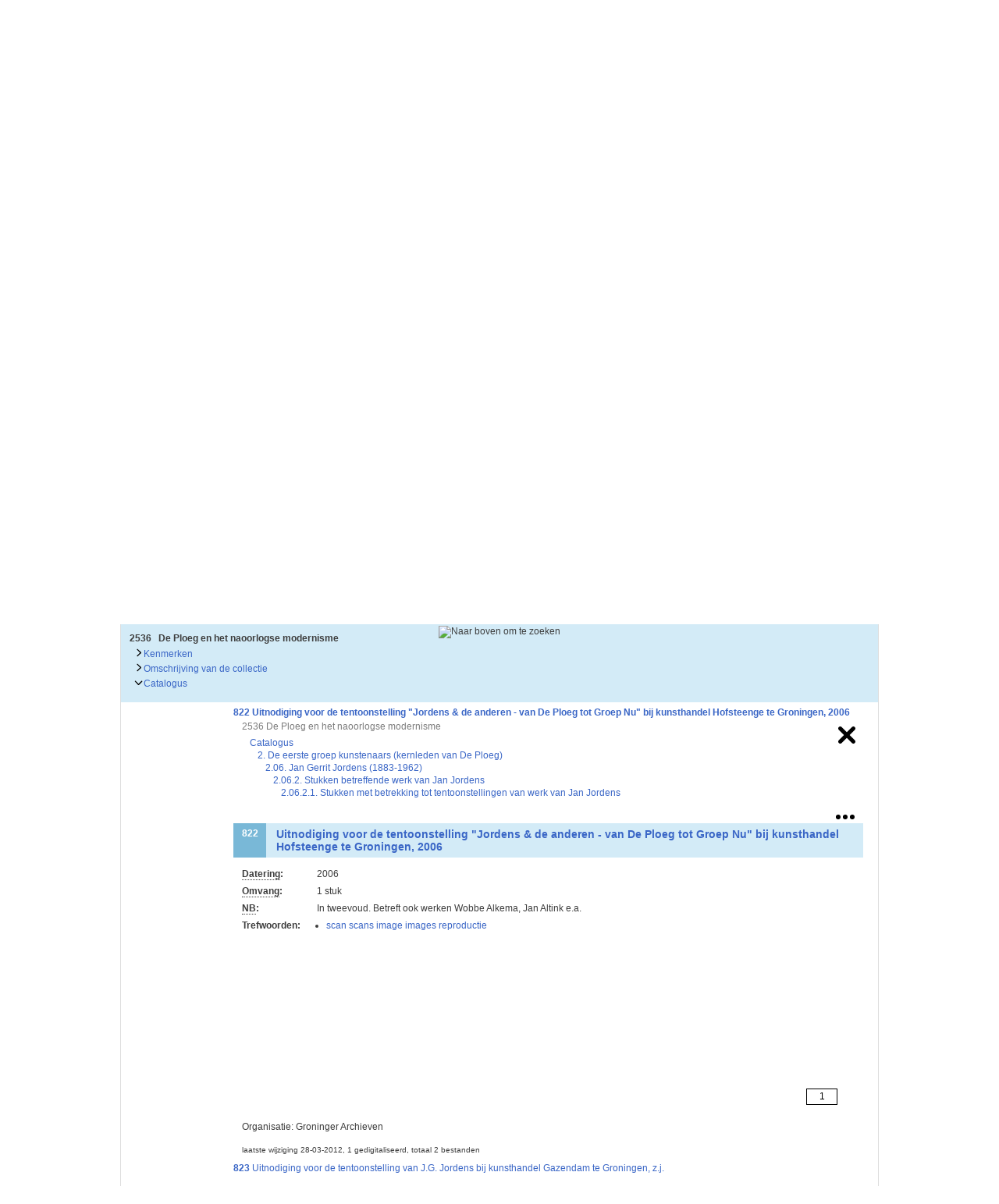

--- FILE ---
content_type: text/css
request_url: http://srv.archieven.nl/css/default.css
body_size: 158713
content:
:root {
  --marker-color: #ffff00
}
.mi_page *,
.mi_page ::after,
.mi_page ::before {
  box-sizing: border-box
}
.mi_underline {
  text-decoration: underline
}
.miformheader a.mi_underline {
  text-decoration: underline
}
.mi_color_primary {
  background-color: #d3ebf7;
  color: #000
}
.mi_color_secondary {
  background-color: #e8f5fb;
  color: #000
}
.mi_color_button_default {
  background-color: #addef7;
  color: #000
}
.mi_color_button_important {
  background-color: #fab127;
  color: #000
}
.mi_color_tertiary {
  background-color: #f0f
}
.mi_color_button_default:hover,
.mi_color_button_important:hover,
.mi_form3_filterbtns .mi_color_primary:hover {
  filter: brightness(.9)!important
}
div.mi_page {
  clear: none;
  color: #3d3d3d;
  font-family: arial,sans-serif;
  margin: 0;
  padding: 0;
  position: relative
}
div.mi_page_form {
  z-index: 1000
}
div.mi_page_result {
  z-index: 100
}
#mi_template_mainbox .mi_resultset {
  min-height: 10rem
}
div.mi_form table,
div.mi_form td,
div.mi_form tr,
div.mi_page table,
div.mi_page td,
div.mi_page tr {
  margin: 0;
  padding: 0
}
div.mi_form table,
div.mi_page table {
  border-collapse: collapse;
  border-spacing: 0
}
div.mi_form img,
div.mi_page img {
  border: none
}
div.mi_page p {
  margin: 0 0 5px 0
}
div.mi_page td.nowrap {
  white-space: nowrap
}
div.mi_page .mi_hidden {
  display: none
}
div.mi_page .mi_vhidden {
  visibility: hidden
}
div.mi_page .mi_bold {
  font-weight: 700
}
.mi_highlight {
  background-color: #ff0;
  color: #000
}
div.mi_tbl_view table.mi_table_view tr.mi_odd {
  background-color: #eff6fa
}
div.mi_tbl_view table.mi_table_view tr.mi_even {
  background-color: #fff
}
div.mi_tbl_view table.mi_table_view tr.mi_odd.mi_clicked {
  background-color: #b7a29b
}
div.mi_tbl_view table.mi_table_view tr.mi_even.mi_clicked {
  background-color: #bdb8b6
}
div.mi_tbl_view table.mi_table_view tr.rowlink:hover td {
  background-color: #e9e9e9;
  cursor: pointer
}
div.mi_tbl_view table.mi_table_view tr.rowdet .mi_boxmain {
  box-sizing: border-box;
  margin: 5px 0 40px 0;
  border: 1px solid #d3ebf7
}
div.mi_tbl_view table.mi_table_view tr.rowdet td {
  padding: .2em 0
}
div.mi_tbl_view table.mi_table_view tr.rowdet .mi_spacer {
  padding: 0 .9em
}
div.mi_tbl_view table.mi_table_view tr.mi_odd .mi_boxmain {
  background-color: #fff
}
div.mi_tbl_view table.mi_table_view tr.mi_even .mi_boxmain {
  background-color: #fff
}
div.mi_tbl_view table.mi_table_view tr.mi_active td {
  background-color: #d3ebf7;
  font-weight: 700
}
div.mi_tbl_view table.mi_table_view tr.mi_tableheader a.misort {
  text-decoration: underline;
  background-position: 100% 50%;
  background-repeat: no-repeat;
  padding-right: 16px;
  font-weight: 700
}
div.mi_tbl_view table.mi_table_view tr.mi_tableheader a.miactive-none {
  background-image: url(//mifiles.archieven.nl/default/images/sort_both.png)
}
div.mi_tbl_view table.mi_table_view tr.mi_tableheader a.miactive-desc {
  background-image: url(//mifiles.archieven.nl/default/images/sort_desc.png)
}
div.mi_tbl_view table.mi_table_view tr.mi_tableheader a.miactive-asc {
  background-image: url(//mifiles.archieven.nl/default/images/sort_asc.png)
}
img.mi_signalicon {
  vertical-align: bottom
}
.mi_hyperlink,
div.mi_page a:link {
  cursor: pointer;
  color: #3d3d3d;
  outline: 0;
  text-decoration: none
}
.mi_hyperlink:focus,
.mi_hyperlink:hover,
div.mi_page a:hover {
  cursor: pointer;
  color: #3d3d3d;
  text-decoration: underline
}
div.mi_page a img.arrow {
  margin-left: 5px;
  vertical-align: middle
}
div.mi_page .mi_flexvalue a {
  background: transparent url(//mifiles.archieven.nl/default/images/external_link.png) no-repeat scroll right center;
  padding-right: 13px;
  margin-right: 1em;
  word-break: break-word
}
div.mi_page .mi_flexvalue .mi_det_plus a,
div.mi_page .mi_flexvalue a.mi_notexternal {
  background: 0 0;
  padding-right: 0;
  margin-right: 0
}
div.mi_page .mi_flexvalue a.mi_actionbutton {
  background: 0 0;
  padding-right: 0;
  margin-right: 0;
  text-decoration: underline
}
div.mi_page .mi_flexvalue a.twittericon {
  background: transparent url(//mifiles.archieven.nl/default/images/linkicon-twitter.gif) no-repeat scroll left center;
  padding: 1px 0 1px 18px
}
div.mi_page .mi_flexvalue span.mi_info {
  background: transparent url("//mifiles.archieven.nl/default/images/mi_uitleg_small_gray.png") no-repeat scroll 50% 0;
  cursor: help;
  line-height: 13px;
  outline: medium none;
  padding: 0 5px;
  text-indent: -9999px;
  border-bottom: none
}
div.mi_page span.mi_tooltip.mi_info {
  vertical-align: middle;
  background-position: center
}
div.mi_page .mi_flexvalue span.mi_info.mi_twdtooltip {
  margin-left: -10px;
  margin-top: 2px
}
div.mi_page .mi_flexvalue iframe {
  width: 100%
}
.mi_indexentries .mi_flexvalue {
  display: flex
}
.mi_indexentries .mi_flexvalue .mi_twdtooltip {
  width: 20px
}
div#miloading {
  background-color: #d3ebf7;
  background-image: url(//mifiles.archieven.nl/default/images/loading.gif);
  background-repeat: no-repeat;
  border: 1px dotted #fff;
  color: #fff;
  display: none;
  height: 16px;
  margin-top: 5px
}
div#miloading div {
  padding-left: 30px
}
div.miloading {
  background: #fff url(//mifiles.archieven.nl/default/images/loader2.gif) 7px 50% no-repeat;
  border: 1px solid #3d3d3d;
  font-family: Arial,Helvetica,sans-serif;
  color: #000;
  font-size: 16px;
  line-height: 1.375em;
  position: relative
}
div.miloading span {
  display: block;
  padding: 14px 20px 14px 50px
}
#mibox .mimessage {
  background-color: #fff;
  color: #000;
  font-family: arial,sans-serif;
  padding: 10px 20px;
  height: 100%
}
#mibox .mimessage .mi_commandbutton {
  margin-top: 20px
}
#mibox:focus {
  box-shadow: 0 0
}
#mi_loading {
  left: 40%;
  margin-left: auto;
  margin-right: auto;
  margin-top: 200px;
  padding: 2em;
  position: absolute;
  text-align: center;
  width: 135px;
  z-index: 100
}
.mi_firstcolumn {
  font-weight: 700;
  vertical-align: top
}
.mi_lastmod {
  color: green;
  font-style: italic
}
.mi_tablerow_alt {
  background: #aaa
}
.mi_bj,
.mi_datebox,
.mi_ej,
.mi_textarea,
.mi_textbox {
  background: #fff;
  border: 1px solid #3d3d3d;
  font-size: inherit;
  padding: 1px 1px 0 3px;
  height: 2rem;
  -moz-box-sizing: content-box;
  border: medium none
}
.mi_tvnode {
  background: url('//mifiles.archieven.nl/default/images/header_background.gif') repeat-y
}
.mi_tv_background {
  background: repeat-x bottom;
  height: 25px;
  width: 100%
}
.tooltip {
  background: #fff;
  border: 1px solid #dcdcdc;
  color: #2b5c9f;
  padding: 5px;
  white-space: nowrap
}
.tooltip dd {
  margin-left: 1em
}
.tooltip img {
  border: 1px solid #aaa;
  display: block
}
.mi_detailstable {
  display: table
}
.mi_detailstable .mi_details {
  display: table-row
}
.mi_detailstable .mi_details > div {
  display: table-cell;
  vertical-align: top;
  padding: .3em 0
}
.mi_extra_desc,
.mi_read_more {
  display: -webkit-box;
  -webkit-box-orient: vertical;
  -webkit-line-clamp: 2;
  overflow: hidden;
  text-overflow: ellipsis;
  max-width: 60rem
}
.mi_extra_desc.collapsed {
  display: -webkit-box;
  overflow: hidden
}
.mi_extra_desc.expanded {
  display: inline-block
}
.mi_read_more {
  font-style: italic;
  cursor: pointer
}
.mi_read_more .closed {
  background-image: url(//mifiles.archieven.nl/default/images/arrow_default_right.gif);
  background-position: 100% 50%;
  background-repeat: no-repeat;
  padding-right: 16px;
  max-width: 6em
}
.mi_read_more .open {
  background-image: url(//mifiles.archieven.nl/default/images/arrow_default_up.gif);
  background-position: 100% 50%;
  background-repeat: no-repeat;
  padding-right: 16px;
  max-width: 6.7em
}
.mi_rectab {
  display: table;
  width: 100%
}
.mi_rectab .mi_rectab_row {
  display: table-row
}
.mi_rectab .mi_rectab_row .mi_rectab_cell {
  display: table-cell;
  vertical-align: top;
  padding: .3em 0
}
.mi_rectab .mi_rectab_row .mi_gal_thumb {
  display: table-cell;
  padding-right: .9em
}
.mi_rectab .mi_rectab_row .mi_rectab_cell.mi_thumb {
  width: 1px;
  padding-right: .9em
}
.mi_values_row {
  display: flex
}
.mi_values_row .mi_det_values {
  flex-grow: 1
}
.mi_table {
  display: table;
  width: 100%
}
.mi_table .mi_table_tr {
  display: table-row
}
.mi_table .mi_table_tr .mi_table_td {
  display: table-cell
}
fieldset.mifieldset {
  border: 0;
  margin: 0;
  padding: 0
}
div.boxfilter {
  margin: .3em .3em .2em 0
}
div.boxmain {
  background-color: #eff6fa;
  margin: 0 0 .5em
}
div.clear {
  clear: both;
  font-size: 0;
  line-height: 0
}
div.mi_adt_view table.mi_det {
  margin-left: .5em
}
.mi_record_table table.mi_table tr,
div.mi_adt_view tr.mi_even,
div.mi_adt_view tr.mi_odd {
  background: 0 0
}
div.mi_combalk {
  margin: .2em .2em 0;
  padding: .2em
}
div.mi_commandbutton {
  float: right;
  text-align: right
}
div.mi_det {
  background: #fff;
  display: none;
  padding: 1px;
  position: relative;
  top: 100px;
  width: 30em
}
div.mi_filter {
  background: #eee;
  border: 1px solid #ff8c00;
  margin: .2em 0 .4em
}
div.mi_form {
  padding: 0;
  text-align: left
}
div#mi_wmdform,
div#mi_wmdform .mi_formlabel {
  color: #000;
  margin-right: 20px
}
div#mi_wmdform .mi_textbox {
  width: 360px
}
div#mi_wmdform .mi_datebox,
div#mi_wmdform .mi_textbox {
  border: 1px solid #000;
  border-radius: 3px
}
div#mi_wmdform .mi_table,
form#mi_regform .mi_table {
  width: 50%
}
div#mi_wmdform .messagebox,
div.mi_form .messagebox {
  padding: 5px 0;
  color: red
}
div.mi_form .validate-message,
div.mi_form .validate-script {
  display: none
}
div.mi_form_main {
  background-color: #d3ebf7;
  border: 1px solid #666;
  padding: 0 0 .8em .35em;
  text-align: left
}
div#mi_show {
  padding: 0 .9em
}
.mi_unitfiles {
  min-height: 100px
}
.mi_unitfiles .mi_ill {
  display: inline-block
}
div.mi_form .mi_bj,
div.mi_form .mi_ej {
  background: #fff;
  margin-right: .2em;
  width: 70px
}
div.mi_form .mi_textarea,
div.mi_form .mi_textbox {
  background: #fff;
  margin-right: .2em;
  width: calc(100% - 54px);
  height: 2em;
  border: medium none
}
div.mi_form .mi_datebox {
  background: #fff;
  margin-right: .2em;
  width: 360px;
  border: medium none
}
div.mi_form input.mi_radio {
  border: none
}
div.mi_form span.mi_dateformat {
  color: #a9a9a9
}
div.mi_form label {
  margin: 0 auto;
  padding: 0 .2em 0 0;
  vertical-align: middle
}
.mi_search_info {
  background-color: #d3ebf7;
  padding-left: .8em;
  padding-right: .8em;
  vertical-align: middle;
  display: flex;
  align-items: center;
  margin-bottom: 5px
}
div.mi_sort div {
  width: min-content;
  display: block;
  height: 2rem
}
div#mi_div_select label.mi_formlabel {
  margin: 0 auto;
  padding: 0 .2em 0 0;
  vertical-align: top
}
div#mi_div_select select {
  text-transform: lowercase;
  appearance: none
}
div#mi_div_order_by select {
  text-transform: lowercase;
  appearance: none
}
#mi_select_orderby,
#mi_select_sort {
  padding-right: 2.2em;
  -o-appearance: none;
  -ms-appearance: none;
  -webkit-appearance: none;
  -moz-appearance: none;
  appearance: none
}
#mi_select_orderby_icon,
#mi_select_sort_icon {
  float: right;
  top: -2em;
  position: relative;
  width: 2em;
  height: 2em;
  pointer-events: none
}
#mi_select_orderby_group:focus-within #mi_select_orderby_icon .mi_sort_order_bg,
#mi_select_sort_group:focus-within #mi_select_sort_icon .mi_sort_order_bg {
  fill: transparent!important
}
.mi_sort_icon {
  width: 100%;
  height: 100%;
  margin: 0;
  padding: 0;
  background-repeat: no-repeat;
  background-position: right center
}
div.mi_hits {
  padding: 1em .5em 1em .2em;
  flex-grow: 1
}
div.mi_hits .mi_hits_sort {
  margin-left: 10px
}
.mi_sort_row {
  display: flex;
  gap: 1em;
  padding: .9em 2em .9em .2em;
  align-items: center
}
.mi_sort_row .mi_sort {
  display: flex;
  flex-wrap: wrap;
  margin-top: 0;
  padding-top: 0!important;
  gap: .5em
}
.mi_sort_row .mi_sort_label {
  white-space: nowrap
}
div.mi_imgthumbs {
  padding: .3em;
  width: 4em
}
.mi_info div {
  text-align: center;
  flex-flow: wrap
}
div.mi_infobalk {
  padding: 0 .3em .2em;
  vertical-align: bottom
}
div.mi_main_top_right {
  float: right
}
div.mi_nav {
  border: 1px solid #ff9e05;
  margin: 0 0 .5em;
  padding: 0;
  white-space: nowrap;
  width: 18em
}
div.mi_navlink {
  font-weight: 400;
  margin: .2em .2em .2em .6em;
  padding: .2em
}
div.mi_navlink_active {
  color: #ff9e05;
  font-weight: 700;
  margin: .2em .2em .2em .6em;
  padding: .2em
}
div.mi_navlink_more_hd {
  color: #c7621f;
  cursor: pointer;
  margin: .2em;
  text-decoration: underline
}
div.mi_navlink_more_hd_open {
  cursor: pointer;
  font-weight: 400;
  margin: .2em .2em .2em .6em
}
div.mi_nav_left {
  border: 1px solid #ff9e05;
  margin: 0 0 .5em;
  padding: 0;
  white-space: nowrap;
  width: 17em
}
div.mi_nav_left div {
  display: block
}
.mi_nav_header {
  font-size: 1em;
  padding: .55em 0 .25em .9em;
  white-space: nowrap;
  min-width: 100px
}
.mi_nav_top {
  display: flex;
  align-items: center
}
.mi_nav_top img {
  margin-top: .4em
}
.mi_nav_top .mi_nav_header {
  padding: 1em .5em 1em .2em;
  min-width: 10px;
  text-align: right
}
.mi_nav_top li.mi_li {
  text-decoration: none
}
.mi_nav_top ul {
  padding: .2em;
  text-align: left
}
div.mi_page .bubble h1,
div.mi_page .bubble td h1 {
  font-size: 1em;
  font-weight: 700
}
.mi_tdnav_right {
  padding-left: 10px
}
.mi_tdnav_left {
  padding-right: 10px
}
div.mi_page .mi_tdnav_left div.mi_filterbox {
  margin: .45em 0 .2em .45em
}
div.mi_page .mi_tdnav_right div.mi_filterbox {
  margin: .45em .45em 0 0
}
div.mi_page div.mi_filterbox {
  border: 1px solid #3d3d3d;
  font-size: 1em;
  padding: 0 0 .45em 0;
  white-space: nowrap
}
div.mi_page div.mi_filterbox div.mi_accordion {
  margin-top: 1em;
  padding-left: .9em
}
div.mi_page div.mi_filterbox div.mi_accordion li.mi_li {
  padding-left: 0
}
.mi_li_header {
  padding: .4em 0
}
div.mi_page div.mi_filterbox a.mi_hyperlink {
  font-weight: 400
}
div.mi_page div.mi_filterbox li.mi_li {
  background: 0 0;
  white-space: nowrap
}
div.mi_accordion a.accordionclose {
  background-image: url(//mifiles.archieven.nl/default/images/arrow_default_right.gif);
  background-position: 100% 50%;
  background-repeat: no-repeat;
  padding-right: 16px
}
div.mi_accordion a.accordionopen {
  background-image: url(//mifiles.archieven.nl/default/images/arrow_default_down.gif);
  background-position: 100% 50%;
  background-repeat: no-repeat;
  padding-right: 16px
}
div.miformtips a.accordionclose {
  background-image: url(//mifiles.archieven.nl/default/images/arrow_default_right.gif);
  background-position: 100% 50%;
  background-repeat: no-repeat;
  padding-right: 16px
}
div.miformtips a.accordionopen {
  background-image: url(//mifiles.archieven.nl/default/images/arrow_default_down.gif);
  background-position: 100% 50%;
  background-repeat: no-repeat;
  padding-right: 16px
}
.mi_tip_title {
  background-position: 100% 50%;
  background-repeat: no-repeat;
  padding-right: 16px
}
.miformtipstext {
  height: 0;
  overflow: hidden;
  transition: height ease-out .3s
}
div.mi_page div.mi_filterbox li.mi_li_header {
  background-color: #d3ebf7;
  background-image: none;
  border-bottom: 1px solid #3d3d3d;
  font-weight: 700;
  margin: 0 0 .5em 0;
  padding: .3em .9em
}
div.mi_page ul.mi_activefilter li.mi_del {
  background-image: none;
  padding: 0
}
ul.mi_activefilter {
  margin-left: 0
}
div.mi_page div.mi_filterbox li.mi_li_map {
  display: block;
  margin: -.5em 0 -.7em;
  position: relative;
  text-align: center;
  z-index: 1
}
div.mi_page div.mi_filterbox li.mi_li_map img.mi_mapfilter {
  width: 100%
}
div.mi_page h1 {
  font-size: 1.2em
}
div.mi_page h3 {
  font-size: 1.1em
}
div.mi_page h4 {
  font-size: 1.14em
}
div.mi_page h5 {
  font-size: 1.15em
}
div.mi_page img {
  border: none;
  max-width: 100%
}
div.mi_page li.mi_li {
  background: 0 0;
  margin: .2em 0;
  padding: 0 .9em
}
div.mi_page li.mi_next,
div.mi_page li.mi_prev {
  background: 0 0;
  padding: 0
}
div.mi_page li.mi_twd_li {
  background: 0 0
}
div.mi_page .mi_record_table .mi_unitthumb {
  padding: 0 5px 5px 0;
  min-width: 18px
}
div.mi_page .mi_record_table .mi_unitbullet {
  padding: 0 5px 5px 0;
  display: list-item;
  list-style-type: disc;
  list-style-position: inside;
  margin: 0 -1em 0 1.5em
}
.mi_activefilterlabel {
  font-size: 1em;
  font-weight: 700;
  padding: .55em 0 .25em 0
}
.mi_treeview,
div.mi_info table.mi_table,
div.mi_pager table.mi_table,
div.mi_resultset table.mi_table,
div.mi_tbl_view table.mi_table_view,
table.mi_search {
  width: 100%
}
.mi_resulttable {
  margin-bottom: .45em
}
.mi_resulttable .mi_resulttable_cols {
  display: flex
}
.mi_resulttable .mi_resulttable_cols .mi_tdmain {
  flex-grow: 1
}
div.mi_nav td,
div.mi_nav_left td,
div.mi_page div.nav_rightfilter td,
div.mi_page tr {
  vertical-align: top
}
div.mi_page ul.mi_twd_ul {
  margin: 0 0 0 1.5em;
  padding: 0 0 0 1em
}
div.mi_page ul.mi_twd_ul li {
  list-style: disc outside;
  padding: 0
}
div.mi_page ul.mi_ul {
  list-style: none outside;
  margin: 0;
  padding: 0;
  text-decoration: none
}
div.mi_pager {
  min-height: 1.6em;
  line-height: 1.5em;
  padding: .15em .35em .35em .35em;
  position: relative;
  text-align: center;
  display: flex;
  flex-direction: row;
  justify-content: space-between
}
div.mi_pager ul {
  margin: 0;
  padding: 0;
  text-align: center
}
div.mi_pager li.mi_li {
  margin: 0;
  padding: 0
}
div.mi_pager div.jumpto label {
  float: left;
  margin-right: 5px
}
div.mi_pager div.jumpto input {
  border: 1px solid #000;
  float: left;
  font-size: 1em;
  margin-right: 1px;
  text-align: center;
  width: 40px
}
div.mi_pager div.jumpto a {
  background-image: url(//mifiles.archieven.nl/default/images/arrow_default_right.gif);
  background-position: 50% 50%;
  background-repeat: no-repeat;
  display: block;
  float: left;
  height: 16px;
  margin-top: .2em;
  outline: 0;
  text-indent: -9999px;
  width: 16px
}
.mi_page .mi_context {
  color: #7d7d7d;
  padding-bottom: .4em
}
.mi_page .mi_context div {
  margin: 0 0 0 10px
}
div.mi_formtitle {
  font-weight: 700;
  margin-bottom: .5em;
  padding: .5em;
  text-align: left;
  vertical-align: middle;
  width: 90%
}
div.mi_helptext {
  display: none
}
.mi_form_inleiding {
  padding-top: .5em;
  padding-bottom: .5em
}
.mi_form_inleiding > p {
  display: contents
}
div.mi_resultset {
  border: none;
  clear: both;
  display: block;
  margin-left: 0;
  margin-right: auto;
  padding: 5px 0;
  max-width: 100%
}
div.mi_sort_select {
  font-weight: 700
}
div.mi_sort_select .miform_label {
  line-height: .95em;
  vertical-align: middle
}
.mi_searchtitle {
  margin-left: 0
}
div.mi_swapform {
  margin-bottom: .25em;
  margin-top: .15em
}
div.mi_swapform a.arrowright {
  background-image: url(//mifiles.archieven.nl/default/images/arrow_default_right.gif);
  background-position: 100% 50%;
  background-repeat: no-repeat;
  cursor: pointer;
  padding-right: 16px
}
div.mi_swapform a.arrowup {
  background-image: url(//mifiles.archieven.nl/default/images/arrow_default_up.gif);
  background-position: 100% 50%;
  background-repeat: no-repeat;
  cursor: pointer;
  padding-right: 16px
}
select.mi_textbox option {
  font-size: 1em;
  margin: 0;
  padding: 0 .4em
}
div.mi_tbl_view table.mi_table_view td {
  padding: .4em;
  text-align: left;
  vertical-align: top;
  min-width: 16px;
  box-sizing: content-box
}
div.mi_form td,
div.mi_main_top_right div,
div.mi_pager tr,
div.mi_sort_select label,
div.mi_tbl_view table.mi_table_view td.mi_table_url img {
  vertical-align: middle
}
div.mi_tbl_view table.mi_table_view td.mi_table_url,
td.mi_thumb {
  padding: .2em;
  text-align: center
}
div.mi_tbl_view table.mi_table_view th {
  font-weight: 700;
  padding-left: .4em;
  text-align: left
}
div.mi_tbl_view table.mi_table_view th.mi_table_url {
  border-left: none;
  border-right: none;
  border-top: none;
  font-weight: 700
}
div.mi_tbl_view table.mi_table_view th.mi_adt_name,
div.mi_tbl_view table.mi_table_view:not(th):not(td).mi_value {
  background: #fff
}
div.mi_thumb {
  margin: auto;
  text-align: center
}
div.mi_thumb img {
  max-width: 3em
}
div.mi_thumbholder {
  background: #eee;
  border: 1px solid #aaa;
  float: left;
  margin: .1em;
  padding: .5em 0 .3em;
  text-align: center;
  width: 11em
}
div.mi_thumbheader {
  height: 15px;
  margin-bottom: .3em
}
div.mi_thumbheader .stats {
  float: left
}
div.mi_thumbheader .actions {
  float: right
}
div.mi_thumbvar {
  margin: auto;
  text-align: center;
  position: relative
}
div.mi_thumbvar img {
  max-width: 100%
}
.mizig-304 div.mi_thumbvar img {
  min-width: 200px
}
@media only screen and (max-width:900px) {
  .mizig-304 div.mi_thumbvar img {
    min-width: 60px
  }
}
div.mi_thumbinfo {
  margin: 0;
  padding: 0;
  text-align: center
}
div.mi_thumbholdervar {
  background: #eee;
  border: 1px solid #aaa;
  float: left;
  margin: .1em;
  padding: .5em 0 .3em;
  text-align: center
}
div.mi_thumholder div.mi_linkblok {
  vertical-align: bottom
}
span.mi_comthumb {
  background: transparent url(//mifiles.archieven.nl/default/images/mi_uitleg_small_gray.png) no-repeat scroll 50% 0;
  cursor: help;
  line-height: 13px;
  outline: 0;
  padding: 0 10px;
  text-indent: -9999px
}
span.mi_syno_off,
span.mi_syno_on {
  background: transparent url(//mifiles.archieven.nl/default/images/mi_syno_off.png) no-repeat scroll 50% 0;
  cursor: pointer;
  line-height: 14px;
  font-size: 16px;
  outline: 0;
  padding: 0 10px;
  text-indent: -9999px
}
span.mi_syno_on {
  background: transparent url(//mifiles.archieven.nl/default/images/mi_syno_on.png) no-repeat scroll 50% 0
}
.mi_basket span.mi_comthumb {
  background-image: url(//mifiles.archieven.nl/default/images/mi_uitleg_small_black.gif)
}
img.mi_calendar,
img.mi_comthumb {
  margin: 0 .2em;
  max-width: 25px;
  vertical-align: bottom;
  margin-bottom: 2px;
  margin-left: 0
}
img.mi_img_linkblok {
  height: 22px;
  width: 24px
}
.mi_comlinks .mi_comlinks_row {
  display: flex;
  justify-content: flex-end
}
.mi_comlinks .mi_comlinks_row .mi_unittitle {
  flex-grow: 1;
  color: #7d7d7d;
  font-weight: 400;
  padding: .4em .4em .4em 0
}
.mi_boxmain .mi_comlinks {
  padding-right: .9em
}
.mi_galtable {
  border-spacing: 0.4em;
  width: 100%
}
div.mi_form .mi_formrow {
  white-space: nowrap;
  margin-bottom: 4px;
  position: relative
}
div.mi_form label.mi_formlabel {
  white-space: nowrap;
  padding-right: 1em;
  min-width: 7em;
  display: block
}
div.mi_form label.mi_formlabel_inline {
  display: inline;
  padding: 0 5px
}
#mi_form3 label.mi_formlabel_inline {
  display: inline-block;
  width: 41px;
  padding: 0;
  text-align: center
}
div.mi_form .miformfields {
  float: left
}
div.mi_form .miformbuttons {
  position: absolute;
  right: 30px
}
div.mi_form .mi_formrow .mi_tooltip {
  border-bottom: none
}
div.mi_form .miformtips {
  float: left;
  max-width: 350px;
  min-height: 50px;
  margin-top: 5px
}
div.mi_form .miformtips .mi_accordion_header {
  min-height: 2em
}
div.mi_form .miformtips .miformtipstext {
  font-size: .9em;
  line-height: 1.3em;
  margin-top: 20px
}
div.mi_form .miformtips .miformtipstext a {
  text-decoration: underline
}
div.mi_form tr.mi_divider td {
  padding-top: 1em
}
div.mi_form .mireqmsg {
  color: #7d7d7d
}
div.mi_form .mi_inforegel td {
  padding: 7px 0
}
table.mi_galtable td.mi_gal_td {
  background-color: #eee;
  border: 1px solid #afb1b1;
  border-spacing: 0.2em;
  margin: .3em;
  padding: .3em
}
table.mi_gal_thumb td.mi_gal_td td.mi_thumb {
  cursor: default;
  margin: auto;
  padding: .3em 0 .2em;
  text-align: center
}
.mi_viewer .miorga,
div.mi_page .miorga {
  margin: .8em 0 .4em 0
}
div.mi_page table.mi_info {
  margin: 0 .9em
}
.mi_info div {
  padding-top: 6px;
  text-align: left
}
.mi_record_title {
  display: flex
}
.mi_record_title .mi_unitthumb {
  flex-grow: 0;
  padding-right: .3em
}
.mi_record_table div.mi_navlink_more_ct {
  margin: .2em 0 0
}
.mi_record_table .mi_gal_thumb {
  background: #e9ebec;
  border-left: none;
  margin-bottom: .5em;
  text-align: center;
  width: 11em
}
.mi_record_table .mi_gal_thumb .mi_thumbvar {
  text-align: center
}
.mi_record_table .mi_gal_thumb .mi_gal_thumb {
  padding-right: .9em
}
.mi_record_table td.mi_lastmod {
  padding-left: .1em
}
.mi_det_plus {
  width: 18px;
  flex-shrink: 0
}
.mi_det_plus a img {
  margin-top: .15em
}
td.mi_formlabel {
  vertical-align: top;
  white-space: nowrap;
  width: 10%
}
td.mi_formvalue {
  padding: 0 .2em 0 .4em;
  width: 90%
}
td.mi_imgthumbs {
  padding: 0 0 .3em;
  text-align: center
}
.mi_detailstable div.mi_details > div.mi_label,
.mi_label {
  padding-right: .2em;
  white-space: nowrap;
  width: 10%
}
td.mi_nav_res {
  height: 10em;
  width: 100%
}
td.mi_tdnav {
  width: 0
}
div.mi_form td.mibutton_main {
  padding-bottom: .15em;
  padding-right: .35em;
  vertical-align: bottom
}
div.mi_form form td {
  padding: .2em 0
}
td.mi_unitid {
  white-space: nowrap
}
.mi_paddinghor {
  padding: 0 .9em!important
}
div.mi_page .mi_record .mi_indexonder tr:hover td {
  background-color: #eee
}
.mi_unittitle,
.mi_unittitle a {
  font-weight: 700!important
}
td.mi_value li.mi_li,
th.mi_value li.mi_li {
  padding-left: .4em
}
td.mi_value ul.mi_ul,
th.mi_value ul.mi_ul {
  list-style: none inside;
  margin: 0;
  padding: 0;
  text-decoration: none
}
th.mi_adt_name {
  width: 20%
}
th.mi_unitdate {
  width: 10%
}
th.mi_unitid {
  width: 8%
}
div.module input.mi_textbox {
  width: 12em
}
span.mi_error,
span.mi_required {
  color: red
}
div.mi_hulpbox {
  background-color: #f1f2d2;
  border: 1px solid #000;
  font-family: Arial;
  padding: 2px;
  position: absolute;
  width: 15em
}
.tooltip dd,
.tooltip dl,
.tooltip dt,
div.mi_navlink_more {
  margin: 0;
  padding: 0
}
div.mi_page div.mi_resultset a.mi_hyperlink:hover,
div.mi_pager a.mi_hyperlink:hover,
td.mi_unittitle a:hover {
  text-decoration: underline
}
a.mi_commandbutton,
button.mi_commandbutton,
input.mi_commandbutton {
  float: left;
  background: #666;
  color: #fff;
  cursor: pointer;
  font-family: Arial;
  font-weight: 700;
  vertical-align: middle;
  text-align: center;
  text-decoration: none;
  margin: 2px 0 0 10px;
  display: block;
  border: 2px solid #666;
  font-size: 14px;
  line-height: 2em;
  padding: 5px 10px;
  min-width: 100px
}
a.mi_commandbutton:first-of-type,
button.mi_commandbutton:first-of-type,
input.mi_commandbutton:first-of-type {
  margin-left: 0
}
a .mi_commandbutton,
a.mi_commandbutton:hover {
  color: #fff!important
}
button.mi_commandbutton#mi_annuleren,
input.mi_commandbutton#mi_annuleren {
  background: #fff;
  border: 2px solid #666;
  color: #666;
  border-radius: 3px
}
#mibox input.mi_commandbutton {
  border: 2px solid #666!important;
  background: #666!important;
  color: #fff!important
}
#mibox input.mi_commandbutton#mi_annuleren {
  background: #fff!important;
  border: 2px solid #666!important;
  color: #666!important
}
div #mi_activefilters {
  padding: 0 .3em 0 .9em;
  white-space: nowrap
}
.tooltip dt,
div.mi_det .mi_det .mi_unittitle .mi_value,
div.mi_nav a,
div.mi_nav_left a {
  font-weight: 700
}
div#mi_hide form,
div#mi_show form,
div.mi_form_main form {
  border: none;
  margin: 0;
  padding: 0
}
.mi_infolinks {
  display: flex;
  font-size: .8em;
  line-height: 120%
}
.mi_infolinks .mi_infoitem:not(:last-child)::after {
  content: ", ";
  white-space: pre;
  margin-left: -.3em
}
div.mi_view_links {
  vertical-align: middle;
  padding: 1em .5em 1em .2em;
  font-size: 1em;
  white-space: nowrap;
  display: contents
}
div.mi_view_links a,
div.mi_view_links span {
  height: 24px
}
div.mi_view_links a:not(:first-child),
div.mi_view_links span:not(:first-child) {
  margin-left: 4px
}
div.mi_view_links svg {
  text-decoration: none;
  transition: transform .5s;
  display: inline
}
div.mi_view_links a.mi_toggle_option {
  height: 28px;
  text-decoration: none;
  transition: transform .5s;
  display: flex;
  width: 28px;
  outline: 1px solid black;
  background-color: #fff;
  padding: 3px;
  border-radius: 5px
}
div.mi_view_links a.mi_active {
  height: 28px;
  text-decoration: none;
  transition: transform .5s;
  display: flex;
  width: 28px;
  outline: 2px solid #fab127;
  background-color: #fff;
  padding: 3px;
  border-radius: 5px;
  align-items: center;
  justify-content: center
}
.mi_det,
div.mi_gal_view .mi_det {
  margin: 0;
  padding: 0 .1em
}
div#mi_activefilters ul {
  padding: 0;
  list-style: none
}
div.mi_det_view td.mi_value,
div.mi_det_view th.mi_value,
div.mi_ldt_view td.mi_value,
div.mi_ldt_view th.mi_value {
  padding: .2em 0
}
div.mi_linkblok {
  background: #fff;
  border: 1px solid #aaa;
  margin: auto;
  text-align: center
}
.unitimages1 img {
  padding-top: 15px
}
div.mi_page table.mi_index_file {
  margin: .3em
}
div.mi_page td.mi_index_file a {
  font-weight: 400
}
div.mi_page td.mi_index_file a.mi_filefound {
  font-weight: 700
}
div.mi_inv td.mi_bck_img {
  width: 25px
}
div.mi_inv table.mi_inv_table table.inv table.inv,
div.mi_inv table.mi_inv_table td.mi_inv td.mi_inv {
  margin-left: 0
}
div.mi_inv td.mi_inv_menu {
  width: 9em
}
div.mi_inv table.mi_record {
  width: 100%
}
div.mi_inv div.mi_menu_header {
  background-color: #d3ebf7;
  border-bottom: 1px solid #3d3d3d;
  padding: .4em
}
div.mi_inv div.mi_inv_menu_blok {
  border: 1px solid #3d3d3d;
  margin-top: .3em;
  white-space: nowrap
}
div.mi_inv div.mi_inv_menu_blok div.mi_inv_menu div {
  padding: .2em .5em
}
div.mi_inv div.mi_inv_menu_query {
  padding: .2em .5em;
  margin-top: .3em
}
div.mi_inv div.mi_inv_menu_blok div.mi_inv_menu a,
div.mi_inv div.mi_inv_menu_query a {
  background-image: url(//mifiles.archieven.nl/default/images/pijltje.gif);
  background-position: 0 50%;
  background-repeat: no-repeat;
  padding-left: 10px
}
div.mi_inv div.mi_inv_menu_blok div.mi_inv_menu div.active a,
div.mi_inv div.mi_inv_menu_query div.active a {
  color: #a0cd10
}
div.mi_inv table.inv td {
  padding: 0 0 .4em 0
}
div.mi_inv table.inv td.nowrap {
  min-width: .7em;
  padding-right: .3em
}
div.mi_inv .mimelding {
  margin: .5em 0 1.5em
}
.mi_user_links {
  height: 20px;
  position: absolute;
  right: 0
}
.mi_user_links .miformline {
  width: 300px
}
.mi_user_links .mi_loggedin .miformitem .miitems {
  position: absolute;
  display: none;
  border: 1px solid #3d3d3d;
  z-index: 200;
  margin-top: -1px;
  padding: 6px 10px 5px 10px;
  box-shadow: 0 4px 6px #3d3d3d;
  max-width: 600px;
  border-radius: 0 4px 4px 4px;
  background-color: #f7f7f7
}
.mi_user_links .mi_loggedin .miformitem .miitems a {
  background-image: url("//mifiles.archieven.nl/default/images/arrow_default_right.gif");
  background-position: 100% 50%;
  background-repeat: no-repeat;
  padding-right: 16px;
  white-space: nowrap;
  display: block
}
.mi_user_links .mi_loggedin .miformitem.links_studie a {
  padding-right: 10px
}
.mi_user_links .mi_loggedin .miformitem.open .miformitemlink {
  border-bottom: none;
  height: 35px!important;
  line-height: 35px;
  z-index: 300
}
.mi_user_links .mi_loggedin .miformitem.open .miitems {
  display: block;
  min-width: 100px;
  padding-right: 10px
}
.mi_user_links .mi_loggedin .miformitem .miformitemlink,
.mi_user_links .mi_loggedin .miformitem .miitems,
.mi_user_links .mi_loggedout .miformitem .miformitemlink {
  background-color: #f7f7f7
}
.mibreaditem {
  max-width: 200px;
  overflow: hidden;
  display: inline-block;
  white-space: nowrap;
  text-overflow: ellipsis
}
.mibreaditem:not(:first-of-type):before {
  content: ", ";
  text-decoration: none;
  display: inline-block;
  padding-right: 5px
}
.mi_regform {
  font-family: Arial,Helvetica,sans-serif;
  color: #000;
  font-size: 16px;
  line-height: 1.375em;
  padding: 10px 20px;
  position: relative
}
.mi_regform .mi_regheader {
  padding-right: 15px;
  height: 35px;
  line-height: 26px;
  margin-bottom: 15px
}
.mi_regform .mi_regheader .mifav {
  float: left;
  width: 35px;
  height: 35px
}
.mi_regform .mi_regheader .miformtitle {
  margin-left: 45px;
  line-height: 1.5em;
  font-weight: 700
}
.mi_regform .mi_regfooter {
  clear: both;
  height: 35px;
  overflow: hidden;
  padding: 25px 0 5px 0;
  margin-right: -12px
}
.mi_regform .mi_regfooter .labledd {
  height: 22px;
  color: #a9a9a9
}
.mi_regform .mi_regfooter img {
  margin-bottom: 100px;
  margin-right: 5px;
  max-width: 16px
}
.mi_regform form {
  clear: both
}
.mi_regform a {
  color: #000;
  text-decoration: none;
  cursor: pointer
}
.mi_regform a:hover {
  color: #000;
  text-decoration: underline
}
.mi_regform .mi_formlabel {
  font-weight: 400;
  padding: 0 10px 0 0
}
.mi_regform table.mi_regform_basket {
  margin: 0 0 10px 0;
  width: 100%
}
.mi_regform table.mi_regform_basket th {
  border-bottom: 1px solid #000;
  font-weight: 700;
  margin: 0;
  padding: 0 10px 5px 0;
  text-align: left
}
.mi_regform table.mi_regform_basket td {
  padding: 3px 10px 3px 0
}
.mi_regform .tablinks a + a {
  border-left: 1px solid #000;
  padding-left: 6px;
  margin-left: 2px
}
div.mi_form .mi_regform .mi_formrow {
  white-space: normal;
  width: 360px
}
.mi_closeform {
  position: absolute;
  right: 10px
}
.mi_closeform a {
  display: block;
  outline: 0
}
.mi_viewer_watermerk {
  display: none
}
.mi_viewer {
  font-family: arial,sans-serif;
  height: 100%;
  margin: 0;
  overflow: hidden;
  padding: 0;
  position: absolute;
  top: 0;
  width: 100%
}
.mi_viewer a {
  color: #000;
  text-decoration: none
}
.mi_viewer a:hover {
  color: #000;
  text-decoration: underline
}
.mi_viewer a.mi_close {
  display: block;
  float: right;
  margin-right: 6px;
  outline: 0;
  text-align: left;
  text-indent: 0;
  width: 22px;
  height: 22px;
  background-image: none
}
.mi_viewer label {
  margin: 0
}
.mi_viewer .mi_viewer_nav {
  background-color: #777;
  color: #fff;
  height: 40px;
  line-height: 40px;
  position: absolute;
  text-align: center;
  top: 0;
  width: 100%;
  z-index: 100
}
.mi_viewer .mi_viewer_nav .mi_title {
  display: inline-block;
  white-space: nowrap;
  max-width: 80%;
  overflow: hidden;
  text-overflow: ellipsis
}
.mi_viewer .mi_viewer_nav a {
  color: #fff;
  text-decoration: none
}
.mi_viewer .mi_viewer_nav .mi_numb {
  text-align: left;
  float: left;
  padding-right: 10px
}
.mi_viewer .mi_viewer_nav .mi_numb input {
  border: 1px solid #000;
  float: left;
  font-size: 1em;
  margin-right: .5em;
  text-align: center;
  width: 40px;
  margin-top: 8px
}
.mi_viewer .mi_viewer_nav .mi_prev {
  left: 10px;
  position: absolute;
  text-align: left;
  width: 200px
}
.mi_viewer .mi_viewer_nav .mi_prev a {
  background-image: url(//mifiles.archieven.nl/default/images/arrow_white_left.gif);
  background-position: 0 50%;
  background-repeat: no-repeat;
  padding-left: 16px
}
.mi_viewer .mi_viewer_nav .mi_next {
  position: absolute;
  right: 50px;
  text-align: right;
  width: 200px
}
.mi_viewer .mi_viewer_nav .mi_next a {
  background-image: url(//mifiles.archieven.nl/default/images/arrow_white_right.gif);
  background-position: 100% 50%;
  background-repeat: no-repeat;
  padding-right: 16px
}
.mi_viewer .mi_viewer_nav a.mi_close {
  position: absolute;
  right: 0;
  top: 5px
}
.mi_viewer .mi_viewer_loader {
  bottom: 45%;
  overflow: auto;
  position: absolute;
  text-align: center;
  width: 100%;
  z-index: 1;
  display: none
}
.mi_viewer .mi_viewer_loader div {
  background-color: #fff;
  border: 2px solid #000;
  border-radius: 4px;
  display: inline-block;
  padding: 10px 15px 10px 25px;
  background-image: url(//mifiles.archieven.nl/default/images/ajax-loader.png);
  background-position: 5px 50%;
  background-repeat: no-repeat
}
.mi_viewer .mi_viewer_footer {
  background-color: #777;
  color: #fff;
  bottom: 0;
  height: 25px;
  line-height: 25px;
  position: absolute;
  text-align: center;
  width: 100%;
  z-index: 100
}
.mi_viewer .mi_viewer_footer a {
  margin: 0 10px;
  position: relative;
  z-index: 1000;
  text-decoration: none;
  color: #fff
}
.mi_viewer .mi_melding {
  text-align: center;
  padding: 20px;
  display: none
}
.mi_viewer .mi_buttons {
  position: absolute;
  top: 150px;
  right: 0;
  text-align: right;
  z-index: 100;
  background-color: #eee;
  padding: 0 5px 0 10px
}
.mi_viewer .mi_buttons .mi_buttonsview {
  float: left;
  margin-right: .2em
}
.mi_viewer .mi_buttons .mi_buttonsview a {
  text-decoration: none;
  cursor: pointer
}
.mi_viewer .mi_buttons table.mi_comlinks {
  float: left;
  margin: 0;
  border-collapse: collapse
}
.mi_viewer .mi_buttons table.mi_comlinks .mi_comlinks {
  margin-top: 0
}
.mi_viewer .mi_buttons table.mi_comlinks td {
  padding-top: 0
}
.mi_viewer img {
  border: none
}
.mi_viewer .mi_wins {
  top: 40px;
  bottom: 25px;
  left: 0;
  right: 0;
  position: absolute;
  overflow: hidden;
  -webkit-overflow-scrolling: touch
}
.mi_viewer .mi_win {
  position: relative;
  float: left;
  height: 100%;
  font-family: arial,sans-serif;
  font-size: 16px;
  line-height: 22px;
  border-collapse: collapse;
  border-spacing: 0;
  transition: width .3s
}
.mi_viewer .mi_win .mi_win_header {
  background-color: #ebebeb;
  color: #5d5d5d;
  width: 100%;
  height: 40px;
  line-height: 40px;
  font-weight: 700;
  margin: 20px 0 5px 0
}
.mi_viewer .mi_win .mi_win_header:hover {
  background-color: #d3d3d3
}
.mi_viewer .mi_win .mi_win_content .mi_vscroll {
  height: 100%;
  overflow: auto;
  overflow-x: hidden;
  padding: 0 10px;
  -webkit-overflow-scrolling: touch
}
.mi_viewer .mi_win .mi_win_header span.mi_openwin {
  float: left;
  background-position: 3px 50%;
  background-repeat: no-repeat;
  padding-left: 35px;
  cursor: pointer;
  display: inline-block;
  white-space: nowrap;
  max-width: 90%;
  overflow: hidden;
  text-overflow: ellipsis;
  width: calc(100% - 60px)
}
.mi_viewer #mi_win_viewer .mi_win_header span.mi_openwin {
  background-image: url("//mifiles.archieven.nl/default/images/viewer-viewer.png")
}
.mi_viewer #mi_win_trans_transcriptie .mi_win_header span.mi_openwin {
  background-image: url("//mifiles.archieven.nl/default/images/viewer-transcriptie.png")
}
.mi_viewer #mi_win_trans_vertaling .mi_win_header span.mi_openwin {
  background-image: url("//mifiles.archieven.nl/default/images/viewer-vertaling.png")
}
.mi_viewer #mi_win_details .mi_win_header span.mi_openwin {
  background-image: url("//mifiles.archieven.nl/default/images/viewer-details.png")
}
.mi_viewer #mi_win_info .mi_win_header span.mi_openwin {
  background-image: url("//mifiles.archieven.nl/default/images/viewer-info.png")
}
.mi_viewer #mi_win_ocr .mi_win_header span.mi_openwin {
  background-image: url("//mifiles.archieven.nl/default/images/viewer-ocr.png")
}
.mi_viewer #mi_win_comlink_mikopen .mi_win_header span.mi_openwin {
  background-image: url("//mifiles.archieven.nl/default/images/viewer-mikopen.png")
}
.mi_viewer #mi_win_comlink_mifavorieten .mi_win_header span.mi_openwin {
  background-image: url("data:image/svg+xml,%3Csvg xmlns='http://www.w3.org/2000/svg' viewBox='0 0 60 60'%3E%3Cpath d='M58.09,24.4A2.45,2.45,0,0,0,55.6,22h-.26l-17.12-.4L32.37,6.32a2.5,2.5,0,0,0-4.76,0L21.76,21.6,4.65,22H4.39a2.39,2.39,0,0,0-1.34,4.42l13.63,9.63L11.81,51.17a2.14,2.14,0,0,0-.27,1.1,2.49,2.49,0,0,0,4,1.88L30,45l14.46,9.18a2.51,2.51,0,0,0,1.53.53,2.4,2.4,0,0,0,2.2-3.51L43.35,36.05,57,26.42a2.46,2.46,0,0,0,1.12-2'/%3E%3C/svg%3E%0A");
  width: 22px;
  margin-top: 7px;
  height: 22px
}
.mi_viewer #mi_win_comlink_mifavorieten.active .mi_win_header span.mi_openwin {
  background-image: url("//mifiles.archieven.nl/default/images/viewer-mifavorieten2.png")
}
.mi_viewer #mi_win_share .mi_win_header span.mi_openwin {
  background-image: url(//mifiles.archieven.nl/default/images/share.png)
}
.mi_viewer .mi_win .mi_win_header span.mi_closewin {
  float: right;
  font-size: 25px;
  line-height: 35px;
  padding-right: 10px;
  cursor: pointer
}
.mi_viewer .mi_win_viewer {
  display: block;
  width: 100%
}
.mi_viewer .mi_win_strip {
  width: 170px;
  display: block;
  float: right
}
.mi_viewer .mi_hscroll {
  width: 100%;
  height: 100%;
  overflow: auto;
  overflow-y: hidden
}
.mi_viewer .mi_win.mi_closed {
  width: 22px;
  overflow: hidden
}
.mi_viewer .mi_win.mi_closed .mi_win_content,
.mi_viewer .mi_win.mi_closed .mi_win_header span.mi_closewin {
  left: -9999px;
  position: absolute;
  width: 1000px
}
.mi_viewer .mi_win.mi_closed span.mi_openwin {
  text-indent: -9999px
}
.mi_viewer .mi_infobox {
  position: absolute;
  right: 80px;
  top: 0;
  padding: 7px;
  max-width: 300px
}
.mi_viewer .mi_infobox input.field {
  width: 60px
}
.mi_viewer .mi_infobox input.button {
  width: 40px
}
.mi_viewer .mi_infobox .mi_infobtn {
  position: absolute;
  font-size: 24px;
  font-weight: 700;
  margin: 0 10px;
  cursor: pointer;
  display: block;
  top: 10px;
  right: -24px
}
.mi_viewer .mi_infobox .mi_infobtn:hover {
  text-decoration: none
}
.mi_viewer .mi_infobox .mi_infopart {
  padding-top: 10px;
  display: none
}
.mi_viewer .mi_infobox .mi_infopart .mi_close {
  cursor: pointer
}
.mi_viewer .mi_infobox.open {
  background-color: #e1e1e1
}
.mi_viewer .mi_infobox.open .mi_infopart {
  display: block
}
.mi_viewer .mi_infobox.open .mi_infobtn {
  display: none
}
.mi_viewer .mi_win_content .mi_comlinks_menu {
  display: block;
  float: none
}
.mi_viewer .mi_win_content .mi_comlinks_menu .mi_menu {
  position: unset;
  right: 0;
  background-clip: unset;
  background-color: #fff;
  border: none;
  box-shadow: none;
  z-index: 100;
  display: block
}
.mi_viewer .mi_win_content .mi_comlinks_menu .mi_menu .mi_menutitle {
  white-space: break-spaces
}
.mi_viewer .mi_viewer_btn_dif {
  box-shadow: 0 3px 2px 0 #a3a3a3;
  width: 88%;
  height: 4px;
  background-color: #cecece;
  margin-left: auto;
  margin-right: auto;
  border-radius: 1px
}
.mi_viewer .mi_comlinks_icons {
  width: 24px!important;
  height: 24px!important;
  margin-right: 10px
}
.mi_viewer table.mi_details {
  width: 100%
}
.mi_viewer .mi_details a.mi_close {
  background-image: url(//mifiles.archieven.nl/default/images/close-button.gif);
  float: none;
  display: inline-block
}
.mi_viewer .mi_hiddenitems a {
  display: none;
  margin: 3px 3px 10px
}
.mi_viewer sup {
  line-height: normal;
  vertical-align: super;
  font-weight: bolder
}
.mi_viewer .mi_insluiten {
  padding: 20px 20px 10px 0
}
.mi_viewer .mi_insluiten strong {
  font-size: 1.1em;
  display: block;
  margin-bottom: .3em
}
.mi_viewer .mi_insluiten textarea {
  border: 1px solid #3d3d3d;
  color: #888;
  font-family: arial,sans-serif;
  font-size: 1em;
  height: 30px;
  margin-bottom: 10px;
  overflow: hidden;
  width: 100%;
  padding: 5px 10px
}
.mi_viewer .mi_view_bottom {
  display: flex;
  height: calc(100% - 40px);
  position: relative;
  overflow: hidden
}
.mi_viewer .mi_viewer_left {
  background-color: #fff!important;
  border-right: 1px solid #cecece;
  width: 550px;
  height: 100%;
  display: inline-flex;
  position: relative;
  z-index: 2;
  left: 0;
  min-width: 450px;
  overflow-y: auto;
  overflow-x: hidden;
  box-shadow: -10px 0 20px 0 #000;
  clip-path: inset(0px -15px 0px 0px)
}
.mi_viewer_left .mi_comlinks_menu {
  width: 100%
}
.mi_viewer .mi_viewer_header_buttons_right {
  float: right;
  display: inline-flex;
  height: calc(100% - 10px);
  padding-top: 5px;
  padding-bottom: 5px;
  padding-right: 5px;
  align-items: center;
  flex-direction: row;
  flex-wrap: nowrap
}
.mi_viewer .mi_new_viewer_header .mi_viewer_next,
.mi_viewer .mi_new_viewer_header .mi_viewer_previous,
.mi_viewer .mi_rolback_viewer {
  width: 25px;
  height: 25px;
  margin-left: 5px
}
.mi_viewer .mi_rolback_viewer {
  background-color: #fff;
  border: 1px solid red;
  border-radius: 2px;
  fill: red;
  width: 85px;
  height: 32px;
  color: red;
  padding-top: 4px;
  padding-right: 5px
}
.mi_viewer .mi_rolback_viewer:hover {
  background-color: red;
  border: 1px solid #000;
  fill: white;
  color: #fff;
  text-decoration-line: none
}
.mi_viewer .mi_menu_btn,
.mi_viewer ul.mi_twd_ul {
  margin: .2em
}
.mi_viewer_close_button {
  display: inline-block!important;
  width: 20px;
  height: 20px;
  margin-left: 3px!important;
  padding-bottom: 4px;
  vertical-align: middle
}
.mi_viewer .mi_viewer_content {
  display: inline-flex;
  width: 100%;
  height: 100%;
  background-color: #fff
}
.mi_viewer .mi_viewer_left .mi_menu {
  display: contents!important
}
.mi_viewer .mi_details textarea {
  resize: none!important;
  height: auto!important
}
.mi_viewer .mi_share textarea {
  resize: none!important;
  height: auto!important;
  width: 100%
}
.mi_viewer .mi_share .mi_comlinks_menu span {
  white-space: pre-wrap
}
.mi_viewer span.stats {
  display: none
}
.mi_viewer .mi_viewer_buttons {
  background-color: #cecece;
  width: 55px;
  height: 100%;
  z-index: 3;
  box-shadow: -7px 0 20px 0 #000
}
.mi_viewer .mi_viewer_button {
  display: flex;
  justify-content: center;
  align-items: center;
  width: 55px;
  height: 50px;
  padding-top: 5px
}
.mi_viewer #mi_download_form {
  margin-top: 20px
}
.mi_viewer #mi_download_form#mi_download_mail {
  display: block
}
.mi_viewer #mi_download_form button.mi_commandbutton {
  float: none;
  margin: 10px 0 0 0
}
.mi_viewer .mi_viewer_button_content {
  width: 40px;
  height: 40px;
  cursor: pointer;
  background-color: #fff;
  border: 1px solid #000;
  border-radius: 5px
}
.mi_viewer .mi_viewer_button_content:focus {
  outline: 2px solid blue
}
.mi_viewer .mi_viewer_details {
  width: 100%;
  max-width: calc(100vw - 100px);
  padding: 12px 22px
}
.mi_viewer_details .mi_textbox {
  border: 1px solid #3d3d3d!important
}
.mi_viewer .mi_viewer_details .mi_win_header .mi_openwin {
  overflow-wrap: break-word
}
.mi_viewer_left .mi_details .mi_label,
.opentip-container .mi_details .mi_label {
  font-weight: 700
}
.opentip-container .mi_details .mi_values {
  padding-left: 5px
}
.opentip-container .mi_unittitle {
  font-weight: 400!important
}
.mi_viewer .mi_share svg {
  height: 24px;
  text-decoration: none;
  transition: transform .5s;
  display: inline;
  width: 24px
}
.mi_viewer .mi_viewer_right {
  background-color: #b9b9b9;
  width: 100%;
  height: 100%;
  min-width: 0;
  user-select: none
}
.mi_viewer .mi_detailstable,
.mi_viewer .mi_detailstable .mi_details,
.mi_viewer .mi_detailstable .mi_details > div,
.opentip-container .mi_detailstable,
.opentip-container .mi_detailstable .mi_details,
.opentip-container .mi_detailstable .mi_details > div {
  display: block;
  padding-top: 0
}
.mi_win_content,
.mi_win_content .mi_ph_content,
.mi_win_strip {
  height: 100%
}
.mi_viewer .mi_viewer_header {
  display: flex;
  justify-content: space-between;
  width: 100%;
  height: 40px;
  background-color: #cecece;
  border-bottom: 1px solid #9c9c9c;
  position: unset;
  align-items: center
}
.mi_viewer .mi_view_min {
  left: -100vw;
  opacity: 0;
  z-index: -1;
  border: 0
}
.mi_viewer .mi_viewer_header_buttons_left .mi_numb {
  font-weight: 600;
  display: flex;
  align-items: center;
  justify-content: space-between
}
.mi_viewer .mi_viewer_header_buttons_left .mi_numb input {
  max-width: 40px;
  text-align: center;
  height: 1.5em;
  margin: 0;
  padding: .2em;
  border-radius: 5px;
  border: 1px solid gray
}
.mi_viewer .mi_viewer_header_buttons_left .mi_numb span,
.mi_viewer .mi_viewer_header_buttons_left label {
  padding-left: 5px
}
.mi_viewer div.mi_itemviewer div.mi_new_viewer_header .mi_viewer_header_buttons_left {
  padding: 0
}
.mi_viewer .mi_scroll .swrap {
  padding: 70px 10px;
  position: relative;
  height: calc(100% - 140px)!important
}
.mi_viewer .mi_menu_btn a {
  display: flex;
  align-items: center
}
.mi_viewer a {
  word-break: break-word
}
.mi_viewer .mi_active {
  border-radius: 6px;
  border: 2px solid #fab127
}
#mi_viewer3_nav {
  display: flex;
  align-items: center;
  margin-left: 10px;
  font-weight: 600
}
#mi_viewer3_navsearch {
  display: none;
  align-items: center
}
#mi_viewer3_navsearch div {
  font-weight: 600
}
#mi_viewer3_nav > div:not(:last-child) {
  margin-right: 5px
}
#mi_viewer_details_top.mi_unit_top {
  color: #7d7d7d
}
#mi_viewer_details_top.mi_unit_top span:first-child::after {
  content: " "
}
#mi_viewer_details_top.mi_unit,
#mi_viewer_details_top.mi_unit > span {
  padding: .4em .9em .4em 0
}
#mi_win_ocr {
  width: 100%
}
#mi_win_ocr > div.mi_win_header {
  display: none
}
#mi_win_ocr .mi_ph_content {
  overflow: hidden
}
@media only screen and (max-width:768px) {
  #mi_win_strip {
    position: absolute
  }
  .mi_viewer_left {
    min-width: calc(100% - 56px);
    max-width: calc(100% - 56px)
  }
  .mi_viewer_right {
    position: absolute;
    left: 55px;
    width: calc(100% - 56px)!important;
    height: calc(100% - 40px)
  }
}
@media only screen and (max-width:1440px) {
  .mi_viewer_btn_dif {
    display: none
  }
}
#mi_viewer3_contents {
  width: 100%;
  position: relative
}
#mi_viewer3_contents .mi_flexvalue a {
  background: transparent url(//mifiles.archieven.nl/default/images/external_link.png) no-repeat scroll right center;
  padding-right: 13px;
  margin-right: 1em
}
#jfsearch {
  max-width: 40px;
  text-align: center
}
#mi_viewer3_navsearch .mi_numb label {
  padding-left: 5px
}
#mi_viewer3_nav .mi_next a,
#mi_viewer3_nav .mi_prev a,
#mi_viewer3_navsearch .mi_next a,
#mi_viewer3_navsearch .mi_prev a {
  width: 1.5rem;
  height: 1.5rem;
  text-align: center;
  display: flex;
  justify-content: center;
  align-items: center
}
.mi_next .mi_hyperlink,
.mi_prev .mi_hyperlink {
  cursor: pointer;
  background-color: #fff;
  border: 1px solid #8f8f9d;
  border-radius: 5px
}
.mi_next .mi_hyperlink:hover,
.mi_prev .mi_hyperlink:hover {
  border-color: #676774
}
.mi_basket {
  background-color: #fff;
  font-family: Arial,Helvetica,sans-serif;
  color: #000;
  font-size: 16px;
  line-height: 1.375em;
  padding: 10px 20px
}
.mi_basket a {
  color: #000;
  text-decoration: none
}
.mi_basket .mi_contentlinks a {
  text-decoration: underline
}
.mi_basket a:hover {
  color: #000;
  text-decoration: underline
}
.mi_basket #wmd_freeze {
  background-color: #000;
  display: none;
  filter: opacity(.1);
  height: 425px;
  margin: -10px -20px;
  opacity: .1;
  position: absolute;
  width: 800px
}
.mi_basket div.description {
  font-weight: 700;
  margin-bottom: 5px
}
.mi_basket div.subdescription {
  font-style: italic;
  margin-bottom: 5px
}
.mi_basket table {
  border-collapse: collapse;
  margin: 5px 0;
  width: 100%
}
.mi_basket table tr.headerrow th {
  border-bottom: 1px solid #000;
  font-weight: 700;
  padding: 0 3px 3px 3px;
  text-align: left
}
.mi_basket table tr.itemrow:hover,
.mi_basket table tr.stripsrow:hover {
  background-color: #e9e9e9
}
.mi_basket table tr.stripsrow .mi_euro,
.mi_basket table tr.stripsrow .mi_price {
  color: #a9a9a9
}
.mi_basket table tr.stripsrow_sel .mi_euro,
.mi_basket table tr.stripsrow_sel .mi_price {
  color: #000
}
.mi_basket table tr.stripsrow_dis {
  color: #a9a9a9
}
.mi_basket table tr td {
  vertical-align: top
}
.mi_basket table tr.itemrow td {
  border-bottom: 1px solid #ccc;
  padding: 5px 5px 5px 2px
}
.mi_basket table tr td.mi_aantal {
  padding-right: 10px;
  text-align: right;
  width: 50px
}
.mi_basket table tr td.mi_aantal #mi_check_strip {
  margin-right: 13px
}
.mi_basket table tr td.mi_aantal select {
  width: 50px
}
.mi_basket table tr td .mi_amountedit {
  display: none
}
.mi_basket table tr.stripsrow_sel td .mi_amountedit {
  display: inline
}
.mi_basket table tr.stripsrow_sel td .mi_amountedit input {
  border: 1px solid #ccc;
  padding-left: 2px;
  text-align: left;
  width: 50px
}
.mi_basket table tr td.mi_euro {
  width: 20px
}
.mi_basket table tr td.mi_price {
  padding-right: 20px;
  text-align: right;
  width: 30px
}
.mi_basket table tr td.mi_del a {
  cursor: pointer
}
.mi_basket table tr.stripheaderrow {
  background-color: #fff;
  font-size: 1.2em
}
.mi_basket table tr.stripheaderrow td {
  padding: 30px 0 10px 0
}
.mi_basket table tr.shippingrow td {
  border-top: 1px solid #000;
  padding-top: 10px;
  padding-bottom: 10px
}
.mi_basket table tr.totalrow td {
  border-top: 1px solid #000;
  font-weight: 700;
  padding-top: 10px
}
.mi_basket div.mi_form label {
  color: #000
}
.mi_del button svg {
  width: 16px;
  height: 16px
}
#mi_breadcrumb_display.mi_breadcrumb {
  border: 0 solid #3d3d3d;
  line-height: normal;
  margin-bottom: .5em;
  padding: .7em .9em
}
#mi_breadcrumb_display.mi_breadcrumb a {
  background-image: url(//mifiles.archieven.nl/default/images/mi_breadcrumb_link.gif);
  background-position: 100% 50%;
  background-repeat: no-repeat;
  padding-right: 15px;
  text-decoration: none
}
.mi_breadcrumb a:hover {
  text-decoration: underline
}
#mi_breadcrumb {
  margin: 0
}
#mi_breadcrumb > ol > li:first-child > a {
  padding: 0 .6em
}
.mi_contentlinks a {
  text-decoration: underline
}
.mi_map {
  position: relative
}
.mi_map #mi_map {
  border: 1px solid #afb1b1;
  height: 40em;
  margin-right: .4em
}
.mi_map #mi_balloon {
  background-color: #fff;
  border: 2px solid #ccc;
  display: none;
  filter: opacity(.95);
  opacity: .95;
  padding: 3px 5px;
  position: absolute;
  width: 600px;
  z-index: 100000
}
.mi_map #mi_balloon a.mi_close {
  background-image: url(//mifiles.archieven.nl/default/images/close-button.gif);
  display: block;
  height: 16px;
  outline: 0;
  position: absolute;
  right: 6px;
  text-indent: -9999px;
  width: 16px
}
.mi_map #mi_balloon a.mititle {
  display: block;
  font-weight: 700;
  padding-right: 10px
}
.mi_map #mi_balloon #mi_balloon_cont {
  max-height: 300px;
  overflow: auto
}
.mi_map #mi_balloon #mi_balloon_cont h3 {
  font-size: 1em;
  margin: 0
}
.mi_map #mi_balloon #mi_balloon_cont td {
  padding-right: 5px
}
.mi_map .mi_markericon {
  height: 54px;
  line-height: 54px;
  position: absolute;
  text-align: center;
  width: 54px
}
.mi_map .mi_clustericon {
  background: url("//mifiles.archieven.nl/default/js/markerclusterer/images/m1.png") no-repeat scroll 50% 50% transparent;
  color: #000;
  cursor: pointer;
  font-family: Arial,sans-serif;
  font-size: 11px;
  font-weight: 700;
  height: 53px;
  line-height: 53px;
  position: absolute;
  text-align: center;
  width: 53px
}
.mi_map #mi_poslink a {
  background-image: url(//mifiles.archieven.nl/default/images/icon-target.png);
  display: block;
  height: 27px;
  left: 9px;
  outline: 0;
  position: absolute;
  text-indent: -9999px;
  top: 50px;
  width: 27px;
  z-index: 10000
}
.mi_ff_top {
  background-color: #efefef;
  border: 1px solid #b0b0b0;
  display: flex
}
.mi_ff_top #jwcontainer,
.mi_ff_top video {
  height: 335px;
  width: 420px
}
.mi_ff_top td {
  text-align: left
}
.mi_ff_top .mi_ff_bes_film {
  margin-bottom: 10px
}
.mi_ff_top .mi_ff_bes_film div.mi_accordion a {
  font-size: 1em
}
.mi_ff_top .mi_ff_bes_film div.mi_accordion {
  padding: 0
}
.mi_ff_top .mi_ff_bes_film .mi_label {
  padding-right: 10px
}
.mi_ff_top .mi_ff_bes_film ul li {
  background: 0 0;
  list-style: disc outside none;
  margin-left: 12px;
  padding: 0
}
.mi_ff_top .mi_ff_bes_frag {
  display: none
}
.mi_ff_top .mi_ff_messagebox {
  background-color: #ffc;
  border: 1px solid #cc3;
  margin-top: 10px;
  padding: 5px 10px
}
.mi_ff_top .mi_ff_searchcontrole {
  display: none
}
.mi_ff_top .mi_ff_searchcontrole label {
  line-height: 1.5em;
  white-space: normal
}
.mi_ff_top .mi_ff_searchcontrole .fpager {
  height: 1em;
  padding-top: 6px
}
.mi_ff_top .mi_ff_searchcontrole .fpager span {
  float: left;
  line-height: .8em;
  margin: 0 2px
}
.mi_ff_top .mi_ff_searchcontrole .fpager a {
  display: block;
  float: left;
  height: 10px;
  text-indent: -9999px;
  width: 10px
}
.mi_ff_top .mi_ff_searchcontrole .fpager a.fnext {
  background-image: url(//mifiles.archieven.nl/default/images/arrow_fnext.png)
}
.mi_ff_top .mi_ff_searchcontrole .fpager a.fprev {
  background-image: url(//mifiles.archieven.nl/default/images/arrow_fprev.png)
}
.mi_ff_top .mi_ff_searchcontrole.mi_disable {
  color: grey
}
.mi_ff_top .mi_ff_film {
  margin-right: 20px
}
.mi_ff_top .mi_ff_film iframe {
  border-width: 0
}
.mi_ff_top .mi_ff_film .mi_commandbutton {
  margin-left: 0
}
div.mi_page .video-js button {
  color: #fff
}
.mi_ff_frags {
  margin: 10px .2em
}
.mi_ff_frags .frags {
  background-image: url("//mifiles.archieven.nl/default/images/bg_frags.gif");
  display: none;
  height: 138px;
  margin-top: 3px;
  position: relative
}
.mi_ff_frags .frags .next,
.mi_ff_frags .frags .prev {
  background-image: url("//mifiles.archieven.nl/default/images/arrow_frags_left.gif");
  background-position: 50% 50%;
  background-repeat: no-repeat;
  display: block;
  height: 138px;
  outline: 0;
  position: absolute;
  text-indent: -9999px;
  width: 30px
}
.mi_ff_frags .frags .next {
  background-image: url("//mifiles.archieven.nl/default/images/arrow_frags_right.gif");
  right: 0
}
.mi_ff_frags .frags .overflow {
  margin: 0 30px;
  overflow: hidden;
  width: 500px
}
.mi_ff_frags .frags .slide {
  width: 99999px
}
.mi_ff_frags .frags .frag {
  background-color: #fff;
  cursor: pointer;
  float: left;
  height: 108px;
  margin-right: 7px;
  margin-top: 15px;
  width: 131px
}
.mi_ff_frags .frags .frag.highlight,
.mi_film .frags .frag.highlighttrue {
  background-color: #ff0
}
.mi_film .frags .frag.selected {
  background-color: #a0cd10
}
.mi_ff_frags .frags .frag .fragimg {
  background-color: #ccc;
  display: block;
  height: 90px;
  margin-left: 5px;
  margin-top: 3px;
  width: 120px
}
.mi_ff_frags .frags .frag .fragimg img {
  height: 90px;
  width: 120px
}
.mi_film .frags .frag span {
  display: none
}
.mi_film .frags .frag span.mi_highlight {
  display: inline
}
.mi_ff_frags .frags .frag span.start_ff {
  display: block;
  font-weight: 700;
  text-align: center;
  width: 120px
}
.mi_ff_fragslist {
  margin: 10px .2em;
  text-align: left
}
.mi_ff_fragslist .frag {
  margin-bottom: 10px;
  clear: both;
  box-sizing: border-box
}
.mi_ff_fragslist .frag .mi_thumb {
  float: left;
  width: 150px;
  padding: 5px 0
}
.mi_ff_fragslist .frag .mi_thumb img {
  width: 150px
}
.mi_ff_fragslist .frag .mi_dets {
  margin-left: 160px;
  padding: 5px 0
}
.mi_ff_fragslist .slide {
  max-height: 400px;
  overflow-x: hidden;
  overflow-y: scroll
}
.mi_detail_tabs {
  display: block;
  clear: both;
  width: 100%
}
.mi_detail_tabs .mi_detail_tabs_buttons {
  min-height: 24px;
  padding-top: 10px;
  position: relative;
  display: flex
}
.mi_detail_tabs .mi_detail_tabs_buttons a {
  display: block;
  background-color: #e9e9e9;
  height: 24px;
  margin-right: 10px;
  text-align: center;
  padding: 5px 5px 3px 5px
}
.mi_detail_tabs .mi_detail_tabs_buttons img {
  float: left
}
.mi_detail_tabs .mi_detail_tabs_buttons a.active,
.mi_detail_tabs .mi_detail_tabs_buttons a:hover {
  background-color: #ccc;
  text-decoration: none
}
.mi_detail_tabs .mi_detail_tabs_divs {
  clear: both;
  position: relative
}
.mi_autocomplete_dropdown {
  background-color: #fff;
  border: 1px solid #3d3d3d;
  z-index: 9999;
  text-align: left
}
.mi_autocomplete_dropdown div {
  padding-left: 3px
}
.mi_autocomplete_dropdown div.highlight {
  background-color: #d3ebf7;
  cursor: pointer
}
.mi_krant_slide {
  background-color: #777;
  height: 250px;
  left: 0;
  overflow: hidden;
  position: absolute;
  text-align: left;
  top: 0;
  width: 100%
}
.mi_krant_slide #bgframe {
  filter: mask();
  position: absolute;
  width: 100%;
  height: 250px
}
.mi_krant_slide .mi_slide {
  padding: 0;
  width: 99999px
}
.mi_krant_slide .mi_slide .mi_blad {
  background-color: #999;
  float: left;
  height: 250px;
  margin: 0 3px;
  position: relative;
  width: 250px
}
.mi_krant_slide .mi_slide .mi_blad.highlight {
  background-color: #ff0
}
.mi_krant_slide .mi_slide .mi_blad.selected {
  background-color: #a0cd10
}
.mi_krant_slide .mi_slide .mi_blad a {
  cursor: pointer;
  display: block;
  height: 250px;
  margin: 0;
  position: relative;
  text-align: center;
  text-decoration: none;
  width: 250px
}
.mi_krant_slide .mi_slide .mi_blad span {
  background: #ccc;
  color: #000;
  font-size: 20px;
  font-weight: 700;
  position: absolute;
  right: 5px;
  display: block;
  padding: 0 4px
}
.mi_krant_slide .mi_slide .mi_blad img {
  border: none;
  outline: 0
}
div.mi_page table.mi_inline_table {
  background-color: #fff;
  width: 100%;
  border: 1px solid #3d3d3d;
  margin-top: 1em
}
div.mi_page div.mi_inline_table {
  background-color: #fff;
  width: 100%;
  border: 1px solid #3d3d3d;
  margin-top: 1em
}
div.mi_page table.mi_inline_table tr.mi_odd {
  background-color: #eff6fa
}
div.mi_page table.mi_inline_table tr th {
  padding: .4em;
  border-bottom: 1px solid #3d3d3d
}
div.mi_page table.mi_inline_table tr td {
  padding: .4em
}
div.mi_page table.mi_inline_table tr:hover td {
  background-color: #e9e9e9
}
div.mi_page table.mi_inline_table tr.miclick {
  cursor: pointer
}
div.mi_page ul.mi_inline_list li {
  padding: .1em 0 .1em 15px;
  list-style: none;
  background: url("//mifiles.archieven.nl/default/images/pijl.png") no-repeat 0 .6em
}
div.mi_page ul.mi_inline_list li:hover {
  background-color: #e9e9e9
}
div.mi_page table.mi_inline_list li.miclick {
  cursor: pointer
}
.mi_debuginfo {
  position: relative;
  display: inline
}
.mi_debuginfo img {
  cursor: pointer;
  float: left
}
.mi_debuginfo .dibox {
  position: absolute;
  bottom: 0;
  background-color: #fff;
  color: #006400;
  border: 1px solid #006400;
  padding: .5em 1em;
  z-index: 1000;
  max-width: 90vw
}
.mi_debuginfo .dibox img {
  position: absolute;
  right: .5em
}
.mi_debuginfo .dibox table {
  color: #006400;
  width: 500px
}
.mi_debuginfo .dibox table td {
  vertical-align: top;
  min-width: 100px;
  padding-bottom: .5em
}
.mi_tree .mi_tree_node {
  clear: both;
  background-position: 0 0;
  background-repeat: repeat-y;
  line-height: 1.375em
}
.mi_tree .mi_tree_plus {
  width: 25px;
  float: left;
  margin-top: .2em
}
.mi_tree .mi_tree_content {
  margin-left: 25px;
  padding: 0 0 .8em
}
.mi_tree .mi_tree_content a,
.mi_tree .mi_tree_content a:link {
  text-decoration: underline
}
.mi_tree .mi_tree_content a.mi_hyperlink {
  text-decoration: none
}
.mi_tree .mi_tree_content .mi_more {
  display: none;
  padding-bottom: .4em
}
.mi_tree .mi_tree_content .mi_more a {
  cursor: pointer;
  background-image: url("//mifiles.archieven.nl/default/images/arrow_default_right.gif");
  background-position: 100% 50%;
  background-repeat: no-repeat;
  padding-right: 16px;
  font-style: italic;
  text-decoration: none
}
.mi_tree .mi_tree_content .mi_resultset {
  position: relative;
  width: 100%
}
.mi_tree .mi_tree_content img {
  max-width: 500px
}
.mi_tree_head {
  display: flex;
  align-items: center;
  justify-content: space-between
}
.mi_tree_head .mi_tree_jump {
  width: 1.5em;
  height: 1.5em;
  margin: 0 .5em
}
@media screen and (max-width:500px) {
  .mi_tree .mi_tree_content img {
    max-width: 100%
  }
  div.mi_page .mi_flexvalue a {
    overflow-wrap: anywhere
  }
}
.mi_page .mi_boxmain {
  background-color: #fff;
  border: 1px solid #3d3d3d;
  border-radius: 6px 6px 0 0;
  box-shadow: 0 4px 6px #3d3d3d;
  position: relative
}
.mi_page .mi_boxmain .mi_close {
  cursor: pointer;
  position: absolute;
  top: 10px;
  right: 10px;
  outline: 0;
  min-width: 22px;
  min-height: 22px;
  max-width: 30px;
  max-height: 30px
}
.mi_page .mi_boxmain .mi_content {
  padding: .2em .9em;
  min-height: .5em
}
.mi_page .mi_boxmain .mi_unittitle_top {
  color: #7d7d7d;
  padding-right: 25px;
  min-height: 1em
}
.mi_page .mi_boxmain .mi_titlerow {
  background-color: #d3ebf7;
  width: 100%;
  display: flex
}
.mi_page .mi_boxmain .mi_titlerow .mi_unitid {
  padding: .4em .9em;
  white-space: nowrap
}
.mi_page .mi_boxmain .mi_titlerow .mi_anvr {
  color: #fff;
  background-color: #79b8d7
}
.mi_page .mi_boxmain .mi_titlerow .mi_unittitle {
  padding: .4em .9em;
  font-weight: 700
}
.mi_page .mi_boxmain .mi_titlerow .mi_signalicon {
  padding: .4em 0 .4em .4em;
  width: .1em;
  min-width: 14px
}
.mi_page .mi_boxmain .mi_titlerow .mi_signalicon img {
  min-width: 14px
}
.mi_page .mi_boxmain .mi_record_table {
  margin: .6em 0
}
.mi_page .mi_boxmain table.mi_info {
  margin-bottom: .1em
}
.mi_page #mi_bluetop,
.mi_page .mi_bluetop {
  position: relative;
  z-index: 100;
  margin-bottom: 10px
}
.mi_page .mi_bluetop .mi_tablinks,
.mi_page .mi_bluetop .topfiller {
  background-color: #d3ebf7
}
.mi_page .mi_bluetop .mi_tablinks {
  background-image: url(//mifiles.archieven.nl/default/images/bg_tablinks.png);
  background-position: 0 100%;
  background-repeat: repeat-x;
  width: 100%
}
@media(max-width:768px) {
  .mi_tablinks {
    top: 0!important;
    position: relative!important
  }
}
.mi_page .mi_bluetop .mi_tablinks .mi_stt {
  display: none;
  position: absolute;
  text-align: center;
  width: 100%;
  padding-top: 2px
}
.mi_page .mi_bluetop .mi_tablinks .mi_stt img {
  cursor: pointer
}
.mi_page .mi_bluetop .mi_tablinks .mi_pad {
  padding: .9em .9em 15px .9em
}
.mi_page .mi_bluetop .mi_tablinks .mi_message {
  margin-bottom: .9em
}
.mi_page .mi_bluetop .mi_tablinks .mi_title {
  font-weight: 700
}
.mi_page .mi_bluetop .mi_tablinks ul {
  margin: 3px 0 0 3px;
  padding: 0;
  list-style: none
}
.mi_page .mi_bluetop .mi_tablinks li {
  padding: 2px 0 2px 0
}
.mi_button_a_style_indicator {
  cursor: pointer
}
.mi_button_a_style_indicator.active {
  cursor: pointer
}
.mi_page .mi_bluetop .mi_tablinks li * {
  cursor: pointer
}
.mi_page .mi_bluetop .mi_tablinks li .active {
  color: #a0cd10
}
.mi_page .mi_bluetop .mi_tablinks li .found {
  font-weight: 700
}
.mi_tablinks_chevron {
  width: 7px;
  transition-timing-function: ease;
  transition-duration: 50ms
}
.mi_tablinks_chevron.active {
  transform-origin: center;
  transform: rotate(90deg)
}
.mi_chevron {
  width: 7px;
  display: inline-block;
  margin: 0 10px 0 10px;
  transform: rotate(90deg);
  transition-timing-function: ease;
  transition-duration: 50ms
}
.mi_chevron.active {
  transform: rotate(-90deg)
}
.mi_page .mi_bluetop .mi_inv_blok {
  padding: 0 .9em
}
.mi_page .mi_bluetop .mi_inv_searchresults {
  position: relative;
  width: 100%
}
.mi_page .mi_bluetop .mi_inv_searchresults .mi_tree .mi_tree_node {
  margin-bottom: .4em;
  border-bottom: 1px solid #ccc
}
.mi_inv_searchresults .mi_tree #placeholdertree {
  display: none
}
.mi_page .mi_bluetop .mi_inv_searchresults .mi_tree .mi_tree_node .mi_tree_node {
  margin-bottom: 0;
  border-bottom: none
}
.mi_blokcounts {
  margin-bottom: 5px
}
.mi_blokcounts .mi_inv_searchresults .misearchresultitem {
  clear: both;
  background-image: url(https://mifiles.archieven.nl/default/images/arrow_default_right.gif);
  background-position: 5px .5em;
  background-repeat: no-repeat;
  padding: 5px 0 5px 25px
}
.mi_blokcounts .mi_inv_searchresults .miitemrec {
  border-bottom: 1px solid #ccc;
  margin-bottom: 5px
}
.mi_blokcounts .mi_inv_searchresults .mi_tree {
  display: none
}
.mi_btnbox {
  width: 650px;
  background-color: #fff;
  border: 1px solid #3d3d3d;
  position: absolute;
  z-index: 999;
  text-align: left;
  white-space: normal;
  padding-bottom: 6px;
  font-family: Arial,Helvetica,sans-serif;
  color: #000;
  font-size: 16px;
  line-height: 1.375em
}
.mi_btnbox a.mi_close {
  background-image: url(//mifiles.archieven.nl/default/images/close-button-black.gif);
  display: block;
  position: absolute;
  top: 5px;
  right: 5px;
  height: 16px;
  outline: 0;
  text-align: left;
  text-indent: -9999px;
  width: 16px
}
.mi_btnbox a {
  color: #000;
  text-decoration: none
}
.mi_btnbox a:hover {
  color: #000;
  text-decoration: underline
}
.mi_btnbox a.miactive {
  font-weight: 700
}
.mi_btnbox a.miactive:hover {
  text-decoration: none
}
.mi_btnbox .mifields {
  float: left;
  width: 400px;
  min-height: 100px;
  margin: 15px 0 5px 15px
}
.mi_btnbox textarea {
  font-size: 1em;
  font-family: arial,sans-serif;
  color: #888;
  width: 400px;
  border: 1px solid #3d3d3d;
  margin-bottom: 10px;
  height: 60px;
  overflow: hidden
}
.mi_btnbox .mibtn {
  float: left;
  margin: 15px 0 0 15px;
  padding-top: 10px
}
.mi_btnbox .mibtn a {
  display: block;
  height: 16px;
  outline: 0;
  background-repeat: no-repeat;
  background-position: 0 0;
  padding-left: 24px;
  margin-bottom: 10px
}
.mi_btnbox .mibtn a.mifb {
  background-image: url(//mifiles.archieven.nl/default/images/icon16/facebook.png)
}
.mi_btnbox .mibtn a.mifb:hover {
  background-image: url(//mifiles.archieven.nl/default/images/icon16/facebook_hover.png)
}
.mi_btnbox .mibtn a.mitw {
  background-image: url(//mifiles.archieven.nl/default/images/icon16/twitter.png)
}
.mi_btnbox .mibtn a.mitw:hover {
  background-image: url(//mifiles.archieven.nl/default/images/icon16/twitter_hover.png)
}
.mi_btnbox .mibtn a.migl {
  background-image: url(//mifiles.archieven.nl/default/images/icon16/google.png)
}
.mi_btnbox .mibtn a.migl:hover {
  background-image: url(//mifiles.archieven.nl/default/images/icon16/google_hover.png)
}
.mi_btnbox .mibtn a.midl {
  background-image: url(//mifiles.archieven.nl/default/images/icon16/delicious.png)
}
.mi_btnbox .mibtn a.midl:hover {
  background-image: url(//mifiles.archieven.nl/default/images/icon16/delicious_hover.png)
}
.mi_btnbox .mibtn a.miml {
  background-image: url(//mifiles.archieven.nl/default/images/icon16/mail.png)
}
.mi_btnbox .mibtn a.miml:hover {
  background-image: url(//mifiles.archieven.nl/default/images/icon16/mail_hover.png)
}
.mi_btnbox .mibtn a.mibo {
  background-image: url(//mifiles.archieven.nl/default/images/icon16/bookmark.png)
}
.mi_btnbox .mibtn a.mibo:hover {
  background-image: url(//mifiles.archieven.nl/default/images/icon16/bookmark_hover.png)
}
.mi_btnbox .mibtn a.mipi {
  background-image: url(//mifiles.archieven.nl/default/images/icon16/pinterest.png)
}
.mi_btnbox .mibtn a.mipi:hover {
  background-image: url(//mifiles.archieven.nl/default/images/icon16/pinterest_hover.png)
}
.mi_btnbox .mibtn .miwid {
  position: relative;
  float: left;
  width: 110px;
  height: 40px;
  overflow: hidden
}
#mi_share {
  right: 4px;
  top: 30px
}
#mi_favbox {
  position: absolute
}
#mi_favbox .mifields {
  width: 540px;
  height: auto
}
#mi_favbox .textarea {
  font-size: 1em;
  font-family: arial,sans-serif;
  color: #000;
  width: 530px;
  border: 1px solid #3d3d3d;
  margin-bottom: 10px;
  box-sizing: border-box
}
#mi_favbox textarea {
  box-sizing: border-box;
  width: 530px;
  border: 1px solid #3d3d3d;
  margin-bottom: 10px;
  min-height: 100px;
  padding: 8px;
  color: #000;
  overflow: auto
}
#mi_favbox .mi_buttons {
  padding-top: 10px;
  margin-left: -2px
}
#mi_favbox p {
  margin: 0 0 1px 0
}
#miloader {
  display: none;
  position: fixed;
  width: 16px;
  height: 16px;
  background-image: url(//mifiles.archieven.nl/default/images/ajax-loader.png)
}
.mi_strip {
  position: relative;
  background-image: url(//mifiles.archieven.nl/default/images/strip-bg.png);
  height: 170px;
  border-radius: 5px;
  margin-top: 10px
}
.mi_strip .snav {
  position: absolute;
  top: 10px;
  text-indent: -9999px;
  z-index: 10
}
.mi_strip .snav a {
  display: block;
  width: 50px;
  height: 150px;
  border-radius: 5px;
  background: none no-repeat scroll 50% 50% #afafaf
}
.mi_strip .snav a:hover {
  background-color: #ccc
}
.mi_strip .sprev {
  left: 10px
}
.mi_strip .sprev a {
  background-image: url("//mifiles.archieven.nl/default/images/strip-prev.png")
}
.mi_strip .snext {
  right: 10px
}
.mi_strip .snext a {
  background-image: url("//mifiles.archieven.nl/default/images/strip-next.png")
}
.mi_strip .snavuit a,
.mi_strip .snavuit a:hover {
  display: none
}
.mi_strip .swrap {
  padding: 10px 70px;
  position: relative
}
.mi_strip .swindow {
  width: 1px;
  height: 150px;
  overflow: hidden
}
.mi_strip .sslider {
  width: 9999999px
}
.mi_strip .mi_stripbox {
  float: left
}
.mi_strip .sscroll {
  position: absolute;
  width: 100%;
  height: 100%;
  top: 0;
  background-color: #363636aa;
  z-index: 20;
  display: flex;
  align-items: center;
  justify-content: center;
  color: #fff;
  opacity: 0;
  transition: opacity .3s ease-in-out;
  pointer-events: none
}
.mi_scroll {
  position: relative;
  background-image: url(//mifiles.archieven.nl/default/images/strip-bg.png);
  width: 170px;
  height: 100%;
  border-radius: 5px
}
.mi_viewer .mi_scroll {
  border-radius: 0
}
.mi_scroll .snav {
  position: absolute;
  left: 10px;
  text-indent: -9999px;
  z-index: 10
}
.mi_scroll .snav a {
  display: block;
  width: 150px;
  height: 50px;
  border-radius: 5px;
  background: none no-repeat scroll 50% 50% #afafaf
}
.mi_scroll .snav a:hover {
  background-color: #ccc
}
.mi_scroll .sprev {
  top: 10px
}
.mi_scroll .sprev a {
  background-image: url("//mifiles.archieven.nl/default/images/scroll-prev.png")
}
.mi_scroll .snext {
  bottom: 10px
}
.mi_scroll .snext a {
  background-image: url("//mifiles.archieven.nl/default/images/scroll-next.png")
}
.mi_scroll .snavuit a,
.mi_strip .snavuit a:hover {
  display: none
}
.mi_scroll .swrap {
  padding: 70px 10px;
  position: relative;
  height: calc(100% - 140px)
}
.mi_scroll .swindow {
  width: 150px;
  height: 1px;
  overflow: hidden
}
.mi_scroll .sscroll {
  position: absolute;
  height: 100%;
  top: 0;
  background-color: #363636aa;
  z-index: 2000000;
  display: flex;
  align-items: center;
  justify-content: center;
  color: #fff;
  opacity: 0;
  transition: opacity .3s ease-in-out;
  text-align: center;
  pointer-events: none
}
.mi_scroll .sscroll p {
  margin: 5px
}
.mi_stripthumb:not(.selected):hover {
  background-color: #ccc!important
}
.mi_stripbox {
  position: relative;
  overflow: hidden;
  width: 150px;
  height: 150px;
  background-image: url(//mifiles.archieven.nl/default/images/ajax-loader.png);
  background-repeat: no-repeat;
  background-position: center
}
.mi_stripbox .mi_stripthumb {
  position: relative;
  width: 150px;
  height: 150px;
  outline: 0;
  background: none no-repeat scroll 50% 50% #afafaf;
  overflow: hidden;
  display: block;
  background-size: contain;
  text-decoration: none;
  cursor: pointer
}
.mi_stripbox .mi_stripthumb:hover {
  background-color: #ccc
}
.mi_stripbox .mi_stripthumb.nolink,
.mi_stripbox .mi_stripthumb.nolink:hover {
  cursor: default;
  background-color: #afafaf
}
.mi_stripbox span.mi_stripicon {
  position: absolute;
  color: #000;
  display: block;
  bottom: 2px;
  left: 0
}
.mi_strip.type-vanaf .mi_stripbox .mi_stripthumb.selected span.mi_stripicon {
  border-radius: 0 4px 4px 0;
  width: 25px;
  height: 1.5em;
  background: #ccc url("//mifiles.archieven.nl/default/images/strip-from.png") no-repeat scroll 50% 50%
}
.mi_strip.type-circa .mi_stripbox .mi_stripthumb.selected span.mi_stripicon {
  border-radius: 0 4px 4px 0;
  width: 25px;
  height: 1.5em;
  background: #ccc url("//mifiles.archieven.nl/default/images/strip-circa.png") no-repeat scroll 50% 50%
}
.mi_stripbox .mi_stripthumb.mi_filefound {
  background-color: #ff0
}
.mi_scroll .mi_stripbox .mi_stripthumb.selected,
.mi_strip.type-exact .mi_stripbox .mi_stripthumb.selected {
  background-color: #a0cd10
}
.mi_strip.type-circa .mi_stripbox .mi_stripthumb.selected,
.mi_strip.type-vanaf .mi_stripbox .mi_stripthumb.selected {
  background-color: #a7be5f
}
.mi_stripbox span.mi_stripnum {
  position: absolute;
  background-color: #ccc;
  color: #000;
  padding: 0 3px;
  display: block;
  bottom: 2px;
  right: 0;
  border-radius: 4px 0 0 4px
}
.mi_stripbox .mi_thumbheader {
  position: absolute;
  width: 150px;
  z-index: 1
}
.mi_stripbox .mi_thumbheader .stats {
  float: left
}
.mi_stripbox .mi_thumbheader .actions {
  float: right
}
.mi_stripbox .mi_thumbheader .actions img {
  cursor: pointer
}
.mi_stripbox .mi_stripthumb_img {
  width: 100%;
  height: 100%;
  object-fit: contain
}
.mi_footnote {
  font-size: .8em;
  text-align: left;
  padding-bottom: 10px
}
.mi_footerlinks {
  text-align: right;
  padding-top: 1em
}
.mi_footerlinks a + a {
  border-left: 1px solid #000;
  padding-left: 6px;
  margin-left: 2px
}
.mi_ocrtext {
  padding-top: 15px
}
.mi_ocrtext .mi_value {
  max-height: 114px;
  overflow: hidden;
  border: 1px solid #e9e9e9;
  background-color: #fff;
  margin-bottom: 5px;
  line-height: 18px
}
.mi_ocrtext .mi_value a {
  display: block;
  margin: 3px 5px
}
.mi_ocrtext .mi_value a:hover {
  text-decoration: none!important
}
.mi_ocrtext .mi_hits {
  font-style: italic;
  margin-top: -10px
}
.mi_orc {
  float: left;
  width: 100%;
  height: 100%;
  position: relative
}
.mi_orc_left {
  position: absolute;
  width: 180px;
  height: 100%;
  padding: 0
}
.mi_orc_left .mi_scroll {
  border-radius: 0 5px 5px 0
}
.mi_orc_right {
  position: absolute;
  left: 180px;
  right: 0;
  height: 100%
}
.mi_orc_viewer {
  position: absolute;
  width: 100%;
  top: 50px;
  bottom: 0;
  background-color: #fff
}
.mi_orc_viewer .mi_orc_textview {
  position: absolute;
  width: 100%;
  height: 100%;
  z-index: 1
}
.mi_orc_viewer .mi_orc_textview .mi_ovfl {
  position: absolute;
  width: 100%;
  height: 100%;
  overflow: auto;
  z-index: 1;
  min-height: 100px
}
.mi_orc_viewer .mi_orc_imgview {
  position: relative;
  height: 100%;
  z-index: 2
}
.mi_orc_viewer .mi_orc_btn {
  position: absolute;
  top: 3px;
  right: 5px;
  width: 24px;
  height: 24px;
  text-indent: -9999px;
  z-index: 3
}
.mi_orc_viewer .mi_orc_textview .mi_orc_btn {
  background-image: url("//mifiles.archieven.nl/default/images/icon/ocr_image.png")
}
.mi_orc_viewer .mi_orc_textview .mi_orc_btn:hover {
  background-image: url("//mifiles.archieven.nl/default/images/icon/ocr_image_hover.png")
}
.mi_orc_viewer .mi_orc_imgview .mi_orc_btn {
  background-image: url("//mifiles.archieven.nl/default/images/icon/ocr_text.png")
}
.mi_orc_viewer .mi_orc_imgview .mi_orc_btn:hover {
  background-image: url("//mifiles.archieven.nl/default/images/icon/ocr_text_hover.png")
}
#ocr_record,
.mi_orc_record {
  position: relative;
  height: 100%
}
.mi_orc_record .mi_unittitle {
  position: absolute;
  height: 50px
}
.mi_orc_record .mi_unittitle td {
  color: #3d3d3d;
  font-family: "Times New Roman",Times,serif;
  font-size: 26px;
  text-transform: uppercase;
  border-bottom: 2px solid #3d3d3d;
  padding-bottom: 10px;
  line-height: 30px
}
.mi_orc_details {
  clear: left;
  background-color: #f7ebd3;
  height: 100px
}
.mi_fullscreen {
  position: absolute;
  top: 1px;
  right: 1px
}
.mi_fullscreen a {
  display: block;
  width: 14px;
  height: 13px;
  background-image: url("//mifiles.archieven.nl/default/images/fullscreen.png");
  background-position: 0 0;
  text-indent: -9999px
}
.mi_fullscreen a:hover {
  background-position: 0 100%
}
.mi_fullscreen a.isfullscreen {
  background-position: 100% 0
}
.mi_fullscreen a.isfullscreen:hover {
  background-position: 100% 100%
}
.mi_backbutton {
  background-image: url("//mifiles.archieven.nl/default/images/arrow_default_left.gif");
  background-position: 0 50%;
  background-repeat: no-repeat;
  padding-left: 16px
}
#miformtmp {
  cursor: text!important
}
.mi_form2 div.mi_formtitle {
  padding-left: 0;
  margin-bottom: 0
}
.mi_form2 div.mi_formtitle .mi_formtitlehelp {
  font-weight: 400;
  display: none;
  position: relative
}
.mi_form2 div.mi_formtitle .mi_togglehelp {
  font-weight: 700;
  background-image: url("//mifiles.archieven.nl/default/images/mi_uitleg.png");
  background-position: 0 50%;
  background-repeat: no-repeat;
  cursor: pointer;
  padding: 3px 0 3px 20px
}
.mi_form2 div.mi_formtitle.open .mi_togglehelp {
  background-image: none;
  padding-left: 0
}
.mi_form2 div.mi_formtitle .mi_closehelp {
  background-image: url(//mifiles.archieven.nl/default/images/close-button.gif);
  display: block;
  height: 16px;
  outline: 0;
  text-indent: -9999px;
  width: 16px;
  right: 10px;
  top: 10px;
  position: absolute
}
.mi_form2 div.mi_formtitle.open .mi_formtitlehelp {
  position: absolute;
  background-color: #fff;
  border: 1px solid #3d3d3d;
  border-radius: 4px;
  padding: .35em 3em .75em .625em;
  display: block;
  z-index: 1000;
  margin-top: -6px;
  max-width: 700px;
  max-width: 90vw
}
.mi_form2 div.mi_formtitle.open .mi_formtitlehelpcont {
  padding-top: 10px;
  font-weight: 400;
  font-family: Arial,Helvetica,sans-serif;
  color: #000;
  font-size: 16px;
  line-height: 1.375em
}
.mi_form2 div.mi_formtitle.open .mi_formtitlehelpcont a {
  text-decoration: underline
}
.mi_form2 .mi_zig_btn img {
  vertical-align: text-bottom;
  margin-left: .5em
}
.mi_form2 .mi_zig_hulp {
  display: none;
  background-color: #eff6fa
}
.mi_form2 .mi_zig_hulp .padding {
  padding: 10px 20px
}
.mi_form2 .mi_zig_hulp .mi_hulp_close {
  background-image: url("//mifiles.archieven.nl/default/images/arrow_default_up.gif");
  background-position: 100% 50%;
  background-repeat: no-repeat;
  cursor: pointer;
  padding-right: 16px
}
.mi_form2 .mi_searchtitle {
  margin-bottom: 5px
}
.mainbox .mimessage {
  padding: .9em
}
.miformline {
  height: 50px
}
.miformline .miformitem {
  float: left;
  height: 35px;
  line-height: 35px;
  margin-bottom: 5px
}
.miformline .miformitem .miformitemlink {
  position: relative;
  display: flex;
  background-color: #fff;
  border: 1px solid #3d3d3d;
  border-radius: 4px;
  height: 35px;
  line-height: 2em;
  padding: 0 5px;
  cursor: pointer;
  outline: 0;
  align-items: center
}
.miformline .miformitem .miformitemlinkmain {
  border: 1px solid #3d3d3d;
  background-color: #d3ebf7;
  z-index: 300;
  display: flex
}
.miformline .miformitem .miformitemtitle {
  display: block
}
.miformline .miformitem .miformitemtitle label {
  display: none
}
.miformline .miformitem .miformitemtitle input {
  margin: .2em 0;
  background-image: url("//mifiles.archieven.nl/default/images/search.png");
  background-repeat: no-repeat;
  padding-left: 17px;
  color: #ccc;
  min-width: 100px;
  font-size: 14px;
  height: 20px;
  background-position: 0 50%;
  border: medium none
}
.miformline .miformitem .miformitemtitle input::-ms-clear {
  display: none
}
.miformline .miformitem .miformitemlink button {
  float: left;
  display: block;
  height: 100%
}
.mi_form3_bread .miformline .miformitem .miformitemlink {
  margin-top: 5px;
  padding-top: 0
}
.mi_form3_bread .miformline .miformitem .miformitemlink span {
  display: inline-flex;
  padding-left: 5px;
  margin-right: 5px;
  margin-bottom: 5px
}
.miformline .miformitem img {
  padding-left: 5px;
  vertical-align: middle;
  padding-right: 2px
}
.miformline .miformitem form {
  position: absolute;
  background-color: #d3ebf7;
  border: 1px solid #3d3d3d;
  z-index: 200;
  margin-top: -1px;
  padding: 5px 30px 5px 10px;
  border-radius: 0 4px 4px 4px;
  box-shadow: 0 4px 6px #3d3d3d;
  max-width: 100%;
  left: -9999px;
  min-width: 500px
}
@media screen and (max-width:600px) {
  .miformline .miformitem form {
    width: 93%;
    max-width: 90vw;
    min-width: 100px
  }
  div.mi_form label.mi_formlabel_inline {
    display: block
  }
}
.miformline .miformitem .mi_zoek_hulp {
  padding: 0 0 5px 0
}
.miformline .miformitem fieldset {
  border-right: medium none;
  border-left: medium none;
  border-top: medium none;
  border-bottom: 1px solid #fff;
  border-radius: 0;
  padding: .35em 0 .75em;
  margin-bottom: .35em
}
.miformline .miformitem fieldset.type_hidden {
  display: none
}
.miformline .miformitem legend {
  font-weight: 700;
  height: 18px;
  display: block;
  padding-left: 0;
  padding-right: 2px;
  height: auto;
  height: 35px;
  font-size: 1.2em
}
.miformline .miformitem legend span {
  float: left;
  display: block
}
.miformline .miformitem a.mi_btn {
  float: left;
  display: block;
  height: 22px;
  width: 22px;
  text-indent: -9999px;
  margin-left: 5px;
  background-position: 100% 0;
  overflow: hidden;
  margin-top: 6px
}
.miformline .miformitem a.mi_btn.mi_toggle {
  margin-top: .45em;
  background-image: url("//mifiles.archieven.nl/default/images/btns_formopen3_big.png")
}
.miformline .miformitem a.mi_btn.mi_add {
  background-image: url("//mifiles.archieven.nl/default/images/btns_formadd3_big.png")
}
.miformline .miformitem a.mi_btn.mi_remove {
  background-image: url("//mifiles.archieven.nl/default/images/btns_formremove3_big.png")
}
.miformline .miformitem a.mi_btn.mi_help {
  background-image: url("//mifiles.archieven.nl/default/images/btns_formhelp.png");
  margin-left: 0
}
@media only screen and (min-width:440px) {
  .miformline .miformitem a.mi_btn.mi_toggle {
    display: none
  }
}
@media only screen and (max-width:439px) {
  #mi_toggleform {
    display: none
  }
  .mi_formheader .mi_searchtitle .mi_searchtitleIcon {
    display: block!important
  }
}
.miformline .miformitem .mi_btn_txt {
  opacity: 1;
  font-size: 13.5px;
  padding: 0 10px;
  line-height: 1em;
  margin-top: .5em;
  height: 22px!important
}
.miformline .miformitem .miformclose {
  position: absolute;
  width: 1000px;
  height: 800px;
  z-index: 99;
  top: -100px;
  background-image: url(//mifiles.archieven.nl/default/images/blank.gif);
  display: none
}
.miformline .miformitem.open a.mi_toggle {
  background-position: 0 0
}
.miformline .miformitem.open form {
  left: 0
}
.miformline .miformitem.open .miformitemlinkmain {
  border-radius: 4px 4px 0 0;
  border-bottom: none;
  height: 35px
}
.miformline .miformitem.open .miformclose {
  display: block
}
.miformline .miformitem.open .miformitemtitle label {
  position: relative;
  color: #3d3d3d;
  padding-left: 3px;
  display: block
}
.miformline .miformitem.open .miformitemtitle input {
  display: none
}
div.mi_form .mi_regform .mi_datebox,
div.mi_form .mi_regform .mi_textbox {
  border: 1px solid #3d3d3d;
  border-radius: 3px
}
.mi_form .mi_regform .mi_textarea {
  border: 1px solid #3d3d3d;
  height: 150px
}
#mi_loginform_holder {
  position: relative;
  z-index: 999;
  width: 500px;
  left: -200px;
  background: #fff
}
@media screen and (max-width:520px) {
  #mi_loginform_holder {
    width: calc(100vw - 20px);
    left: calc(300px - calc(100vw - 20px))
  }
}
.mi_overiew {
  position: relative
}
.mi_overiew .mi_blockph {
  position: relative;
  float: left;
  width: 50%;
  padding: 9px 0
}
.mi_overiew .mi_blockph:nth-child(odd) {
  clear: both
}
.mi_overiew .mi_block {
  background-color: #fff;
  margin: 0 9px
}
.mi_overiew .mi_block_header {
  background-color: #d3ebf7;
  padding: 0 9px;
  height: 30px;
  line-height: 30px;
  font-weight: 700
}
.mi_overiew .mi_block_content {
  padding: 9px
}
.mi_overiew .mi_block_content a {
  background-image: url(//mifiles.archieven.nl/default/images/arrow_default_right.gif);
  background-position: 100% 50%;
  background-repeat: no-repeat;
  padding-right: 16px
}
.mi_reacties {
  margin-top: 30px
}
.mi_reacties .mi_reacties_header {
  position: relative
}
.mi_reacties .mi_reacties_title {
  font-weight: 700
}
.mi_reacties .mi_reacties_sum {
  position: absolute;
  right: 0;
  top: 0
}
.mi_reacties .mi_reacties_items {
  position: relative
}
.mi_reacties .mi_reacties_item {
  position: relative;
  background-color: #f2f2f2;
  margin-bottom: 4px;
  padding: 3px 5px;
  cursor: pointer
}
.mi_reacties .mi_reacties_item a.mi_del {
  background-image: url(//mifiles.archieven.nl/default/images/remove.gif);
  display: block;
  height: 16px;
  outline: 0;
  text-indent: -9999px;
  width: 16px;
  position: absolute;
  right: 0
}
.mi_reacties .mi_reacties_item_footer {
  color: #999;
  padding-top: 5px;
  text-align: left
}
.mi_reacties .mi_reacties_more {
  padding: 3px 5px 30px 5px
}
.mi_reacties .mi_reacties_more a {
  background-image: url("//mifiles.archieven.nl/default/images/arrow_default_right.gif");
  background-position: 100% 50%;
  background-repeat: no-repeat;
  padding-right: 16px
}
.mi_tooltip {
  border-bottom: 1px dotted;
  font-style: normal;
  font-weight: inherit;
  cursor: help;
  text-decoration: none
}
.mi_justifyimage {
  text-align: justify;
  min-height: 100px;
  margin-top: 10px;
  background: transparent url(//mifiles.archieven.nl/default/images/ajax-loader.png) no-repeat scroll 50% 50%
}
.mi_justifyimage .mi_image {
  display: inline-block;
  margin-bottom: 10px;
  vertical-align: middle;
  background-color: #ebebeb;
  text-align: center;
  min-width: 50px;
  min-height: 50px;
  background-color: #eee
}
.mi_justifyimage img {
  display: block;
  margin: auto
}
.mi_preload_imgs {
  visibility: hidden;
  position: absolute
}
.mi_gal .mi_galimages {
  text-align: justify;
  min-height: 100px;
  margin-top: 10px;
  background: transparent url(//mifiles.archieven.nl/default/images/ajax-loader.png) no-repeat scroll 50% 50%
}
.mi_gal .mi_galimages .mi_image {
  display: inline-block;
  vertical-align: middle;
  position: relative;
  margin-top: 0;
  margin-right: 12px;
  margin-bottom: 12px;
  margin-left: 0;
  cursor: pointer;
  height: auto
}
.mi_gal .mi_galimages .mi_image.mi_active img {
  box-shadow: 0 0 15px #000
}
.mi_gal .mi_galimages div {
  text-align: left
}
.mi_gal .mi_imagedet.boxmain {
  position: relative;
  min-height: 300px;
  border-radius: 5px;
  display: none;
  margin-bottom: 12px;
  margin-top: 0
}
.mi_gal .mi_imagedet_nav {
  position: absolute;
  top: 50%;
  margin-top: -75px;
  width: 50px;
  height: 150px;
  border-radius: 5px;
  background: none no-repeat scroll 50% 50% #afafaf;
  cursor: pointer
}
.mi_gal .mi_imagedet_nav:hover {
  background-color: #ccc
}
.mi_gal .mi_imagedet_navl {
  left: 0;
  background-image: url(//mifiles.archieven.nl/default/images/strip-prev.png)
}
.mi_gal .mi_imagedet_navr {
  right: 0;
  background-image: url(//mifiles.archieven.nl/default/images/strip-next.png)
}
.mi_gal .mi_imagedet_close {
  position: absolute;
  top: 5px;
  right: 5px;
  width: 22px;
  height: 22px;
  cursor: pointer;
  margin-top: 10px;
  margin-right: 20px
}
.mi_gal .mi_imagedet_close .mi_close.mi_button_a_style {
  width: 22px;
  height: 22px
}
.mi_gal .mi_imagedet .mi_padding {
  padding: 0 60px
}
.mi_gal .mi_imagedet div.mi_thumbvar img {
  max-width: 300px
}
.mi_gal .mi_imagedet .mi_record {
  font-size: .9em
}
.mi_gal .mi_preload {
  visibility: hidden;
  position: absolute
}
div.roundform,
div.roundformmouse {
  border: none;
  float: left;
  margin-bottom: 12px
}
.mi_breadcrumb,
.mi_page .mi_boxmain,
.mi_user_links .mi_loggedin .miformitem .miitems,
.miformline .miformitem .miformitemlink,
.miformline .miformitem .miformitemlinkmain,
.miformline .miformitem form,
.miformline .miformitem.open .miformitemlinkmain,
div.mi_page div.mi_filterbox,
div.mi_page div.mi_filterbox li.mi_li_header,
div.moduleround,
div.moduleround_alt,
div.moduleround_altmouse,
div.moduleroundmouse,
div.pageround,
div.roundfilter,
div.roundfiltermouse,
div.roundmain,
div.roundmain_alt,
div.roundnav_right,
div.roundnav_rightmouse,
div.roundrec,
div.roundrec_alt {
  border: none;
  border-radius: 0;
  box-shadow: none;
  font-size: inherit
}
.bottomfiller,
.mainbottomfiller,
.maintopfiller,
.topfiller {
  clear: both;
  position: relative;
  width: 100%;
  height: 6px;
  overflow: hidden;
  font-size: 2px
}
div.roundrec .roundbottom,
div.roundrec .roundtop,
div.roundrec .roundtopright {
  background: 0 0
}
.mi_ff_top,
.mi_record_table .mi_gal_thumb {
  border: none;
  background: 0 0
}
.mi_faq .mi_faq_paper {
  position: relative;
  background-color: #fff;
  border: 1px inset #000;
  margin: 1em;
  -webkit-box-shadow: 0 0 4px rgba(0,0,0,.2),inset 0 0 50px rgba(0,0,0,.1);
  -moz-box-shadow: 0 0 4px rgba(0,0,0,.2),inset 0 0 50px rgba(0,0,0,.1);
  box-shadow: 0 0 5px rgba(0,0,0,.2),inset 0 0 50px rgba(0,0,0,.1);
  padding: 1em
}
.mi_faq .mi_faq_header {
  position: relative
}
.mi_faq .mi_faq_links {
  position: absolute;
  width: 250px;
  right: 0
}
.mi_faq h2 {
  font-weight: 700;
  font-size: 1.3em
}
.mi_faq .mi_faq_item h3 {
  font-weight: 700;
  font-size: 1.15em;
  margin: 0 0 .6em
}
.mi_faq .mi_faq_item h4 {
  font-weight: 700;
  font-size: 1em;
  margin: 0
}
.mi_faq .mi_faq_hsk {
  margin-bottom: 1em
}
.mi_faq ol,
.mi_faq ul {
  margin-top: .3em
}
.mi_faq ul.mibullet {
  list-style-type: disc
}
.mi_faq ul.micircle {
  list-style-type: circle
}
.mi_faq ul.midash {
  list-style: square inside url('[data-uri]')
}
.mi_faq .mi_faq_lnk a {
  background: transparent url("//mifiles.archieven.nl/default/images/external_link.png") no-repeat scroll right center;
  margin-right: 1em;
  padding-right: 13px
}
.mi_faq .mi_faq_bes p {
  font-style: italic;
  font-size: .9em
}
.mi_faq .mi_faq_treffer {
  background-color: rgba(255,255,0,.1)
}
.mi_faq li > div {
  display: inline-block;
  vertical-align: text-top
}
.mi_print .mi_faq .mi_faq_paper {
  background: 0 0;
  border: none;
  -webkit-box-shadow: none;
  -moz-box-shadow: none;
  box-shadow: none
}
.mi_embed,
.mi_embed iframe {
  width: 100%;
  height: 100%
}
.mi_embed .mi_source {
  position: absolute;
  right: 10px;
  top: 10px;
  background-color: #fff;
  padding: 10px;
  text-align: right
}
.mi_embed .mi_source a {
  color: #000;
  font-size: 12px;
  font-family: Arial
}
.mi_texticon {
  text-indent: -9999px;
  display: inline-block;
  width: .8em;
  margin: 0 3px;
  opacity: .8
}
.mi_texticon.mi_has_scans {
  background: transparent url(//mifiles.archieven.nl/default/images/svg/paperclip.svg) no-repeat scroll 50% 50%
}
.mi_texticon.mi_aanvragen {
  background: transparent url(//mifiles.archieven.nl/default/images/svg/folder-open.svg) no-repeat scroll 50% 50%
}
.tabstroken .mi_flexvalue {
  display: list-item;
  list-style-type: disc;
  margin-left: 15px
}
.mi_filter_col {
  position: relative
}
.mi_filter_col .mi_hamburger {
  position: absolute;
  top: 10px;
  width: 38px;
  height: 50px;
  cursor: pointer;
  display: none;
  z-index: 10
}
.mi_filter_col.mi_tdnav_right .mi_hamburger {
  right: 0
}
.mi_filter_col .mi_hamburger span {
  display: block;
  width: 38px;
  height: 2px;
  margin-top: 2px;
  margin-bottom: 8px;
  position: relative;
  background: #000;
  border-radius: 0;
  z-index: 1;
  transform-origin: 9px -3px;
  transition: transform .5s cubic-bezier(.77,.2,.05,1),background .5s cubic-bezier(.77,.2,.05,1),opacity .55s ease
}
.mi_filter_col .mi_hamburger span:first-child {
  transform-origin: 0% 0%
}
.mi_filter_col .mi_hamburger span:nth-last-child(2) {
  transform-origin: 0% 100%
}
.mi_filter_col.mi_open .mi_hamburger span {
  opacity: 1;
  transform: rotate(45deg) translate(4px,0);
  width: 40px!important;
  height: 2px
}
.mi_filter_col.mi_open .mi_hamburger span:nth-last-child(2) {
  opacity: 0;
  transform: rotate(0) scale(.2,.2)
}
.mi_filter_col.mi_open .mi_hamburger span:last-child {
  transform: rotate(-45deg) translate(-6px,1px)
}
.mi_comlinks_menu {
  display: flex;
  float: right;
  height: 2em
}
@media(max-width:768px) {
  .mi_comlinks_menu {
    right: 5px;
    float: right;
    position: relative
  }
}
.mi_comlinks_menu * {
  box-sizing: border-box
}
.mi_comlinks_menu svg {
  height: 24px;
  text-decoration: none;
  transition: transform .2s;
  display: inline;
  width: 24px
}
.mi_comlinks_menu .mi_comlink_btn {
  position: relative;
  margin-left: 10px
}
.mi_comlinks_menu .mi_comlink_btn svg {
  position: relative;
  top: 4px
}
.mi_comlinks_menu .mi_comlink_btn .mi_tooltip {
  border-bottom: none
}
.mi_boxmain .mi_comlinks_menu .mi_comlink_btn {
  align-self: center
}
.mi_comlink_btn .mi_button_a_style {
  height: 100%
}
.mi_comlinks_menu .mi_menu {
  position: absolute;
  right: 0;
  background-clip: padding-box;
  background-color: #fff;
  border: 1px solid rgba(0,0,0,.15);
  border-radius: 3px;
  box-shadow: 0 3px 8px rgba(0,0,0,.3);
  z-index: 100;
  display: none
}
.mi_comlinks_menu .mi_menu .mi_menu_pad {
  min-width: 120px;
  padding: 12px 12px 0
}
.mi_comlinks_menu .mi_menu .mi_menu_block {
  margin-bottom: 12px;
  min-width: 300px
}
.mi_comlinks_menu .mi_menu .mi_menu_pad strong {
  display: block;
  white-space: nowrap
}
.mi_comlinks_menu .mi_menu .mi_menu_pad textarea {
  width: 85%;
  font-size: 1em;
  font-family: arial,sans-serif;
  color: #3d3d3d;
  border: 1px solid #858585;
  height: 100%;
  overflow: hidden;
  margin: 0 0 10px 0;
  padding: 2px;
  line-height: normal;
  resize: none
}
.mi_comlinks_menu .mi_menu .mi_menu_btn {
  display: block;
  min-height: 30px;
  white-space: nowrap;
  padding: 5px 0
}
.mi_comlinks_menu .mi_menu .mi_menu_btn a {
  text-decoration: none;
  padding-right: 20px
}
.mi_comlinks_menu .mi_menu .mi_menu_btn a:hover {
  text-decoration: underline
}
.mi_comlinks_menu .mi_menu .mi_menu_btn svg {
  vertical-align: top;
  position: inherit
}
.mi_comlinks_menu .mi_menu .mi_menu_btn .mi_menutitle {
  margin-left: 6px
}
.mi_comlinks_menu.mi_showmenu .mi_menu {
  display: block
}
.mi_comlinks_menu.mi_showmenu .mi_comlink_knop svg {
  transform: rotate(90deg)
}
.mi_comlinks_menu.mi_showmenu .mi_comlink_knop {
  transform: rotate(90deg)
}
.mi_comlinks_menu .mi_comlink_btn button[aria-expanded=true] svg {
  transform: rotate(90deg)
}
.mi_copy_button,
button.mi_copy_button {
  float: right;
  border: 1px solid grey;
  width: 15%;
  height: 100%;
  cursor: pointer;
  transition-duration: .3s;
  transition-property: background-color,color,fill;
  background-color: grey;
  color: #fff;
  fill: white;
  padding: 2px;
  align-items: center;
  justify-content: center
}
.mi_copy_button svg {
  height: 16px;
  padding-bottom: 2px
}
.mi_copy_button:hover {
  background-color: #fff;
  color: grey;
  fill: grey
}
.mi_link_box {
  height: 3em;
  display: flex
}
.mi_details .mi_indexentries .mi_hyperlink {
  clear: both;
  display: flex;
  max-height: 110px
}
.mi_details .mi_indexentries .mi_hyperlink:hover {
  background-color: #e5e5e5
}
.mi_details .mi_indexentries .mi_hyperlink img {
  margin-right: 5px;
  max-width: 100px;
  max-height: 100px;
  margin-bottom: 10px
}
.mi_details .mi_indexentries .mi_hyperlink .mi_thumbimg {
  width: 110px
}
.mi_record .mi_pager,
.mi_record_det .mi_pager {
  width: 100%;
  justify-content: flex-end
}
@media only screen and (max-width:768px) {
  .mi_filter_col .mi_hamburger {
    display: block
  }
  .mi_resultpage .mi_filter_col {
    height: 45px
  }
  .mi_resultpage .mi_filter_col .mi_filter_layer {
    position: absolute;
    background-color: #fff;
    padding: 0 20px;
    display: none;
    width: 300px;
    z-index: 40;
    top: 50px
  }
  .mi_resultpage .mi_filter_col.mi_tdnav_right .mi_filter_layer {
    right: 0
  }
  .mi_resultpage .mi_filter_col.mi_open .mi_filter_layer {
    display: block
  }
  div.mi_resultset {
    padding: 0
  }
  #mi_toppager {
    padding-top: 5px
  }
  div.mi_page table {
    position: relative
  }
  .mi_ipadhidden {
    display: none!important
  }
  .mi_tree .mi_tree_content .mi_boxmain {
    width: 100%
  }
  div.mi_form .mi_textbox {
    width: 94%
  }
}
@media only screen and (max-width:500px) {
  .mi_phonehidden {
    display: none!important
  }
}
@media only screen and (max-width:700px) {
  .mi_record_table,
  .mi_record_table .mi_gal_thumb,
  .mi_record_table .mi_spacer,
  .mi_record_table > div,
  .mi_search_info {
    display: block!important
  }
  .mi_record_table .mi_gal_thumb {
    width: 100%
  }
  .mi_record_table .mi_gal_thumb {
    width: 90%;
    padding: 0 .9em
  }
  div.mi_thumbvar img {
    max-width: 100%
  }
  .mi_detailstable,
  .mi_detailstable .mi_details,
  .mi_detailstable .mi_details > div {
    display: block;
    padding-top: 0
  }
  .mi_record_det .mi_label {
    font-weight: 700;
    margin-top: 10px
  }
  .mi_table_view tr td:nth-child(4),
  .mi_table_view tr td:nth-child(5),
  .mi_table_view tr td:nth-child(6),
  .mi_table_view tr td:nth-child(7),
  .mi_table_view tr th:nth-child(4),
  .mi_table_view tr th:nth-child(5),
  .mi_table_view tr th:nth-child(6),
  .mi_table_view tr th:nth-child(7) {
    display: none
  }
  .mi_btnbox {
    width: 91vw
  }
  .mi_btnbox .mifields {
    width: 90%
  }
  .mi_btnbox .mifields textarea {
    width: 100%
  }
  .mi_btnbox .mibtn {
    padding-top: 0;
    margin-top: 0
  }
  div.mi_form .mi_bj,
  div.mi_form .mi_ej {
    display: block
  }
  .mi_resultpage .mi_filter_col .mi_filter_layer {
    width: inherit
  }
  .mi_comlinks_menu .mi_menu {
    width: 90vw
  }
  .mi_comlinks_menu .mi_menu .mi_menu_btn {
    white-space: normal
  }
}
@media only screen and (min-width:700px) {
  .mi_phoneshow {
    display: none!important
  }
}
.mi_audioplayer {
  height: 150px;
  width: 100%
}
.mi_audioframe {
  max-width: 400px
}
#mibox {
  background-color: rgba(0,0,0,0)
}
#mibox:not(:focus-within) {
  background-color: rgba(0,0,1,0);
  transition: background-color 10ms
}
.mi_no_select {
  user-select: none;
  -moz-user-select: none;
  -webkit-user-drag: none;
  -webkit-user-select: none;
  -ms-user-select: none
}
.mi_itemviewer {
  width: 100%;
  height: calc(100% - 125px);
  position: fixed;
  left: 0;
  top: 125px;
  z-index: 100000
}
.mi_displayitem {
  background-color: #eff6fa;
  min-height: 700px
}
.mi_displayitem_bar {
  padding-top: 15px;
  padding-left: 15px;
  width: 100%;
  height: 40px
}
.mi_displayitem_information {
  width: 35%;
  float: left;
  padding-top: 15px;
  padding-left: 15px
}
.mi_displayitem_image {
  width: 60%;
  float: right;
  padding-right: 20px
}
.mi_displayitem_image img {
  width: -webkit-fill-available
}
div.mi_form3.mi_form {
  padding-top: 0
}
.mi_form3 div.mi_formtitle {
  padding-left: 0;
  margin-bottom: 0
}
div.mi_form3 div.mi_formheader {
  overflow: hidden
}
.mi_form3 div.mi_formtitle .mi_formtitlehelp {
  font-weight: 400;
  position: relative
}
.mi_form3 div.mi_formtitle .mi_togglehelp {
  font-weight: 700;
  background-image: url("//mifiles.archieven.nl/default/images/mi_uitleg.png");
  background-position: 0 50%;
  background-repeat: no-repeat;
  cursor: pointer;
  padding: 3px 0 3px 20px
}
.mi_form3 div.mi_formtitle.open .mi_togglehelp {
  background-image: none;
  padding-left: 0
}
.mi_form3 div.mi_formtitle .mi_closehelp {
  background-image: url(//mifiles.archieven.nl/default/images/close-button.gif);
  display: block;
  height: 16px;
  outline: 0;
  text-indent: -9999px;
  width: 16px;
  right: 10px;
  top: 10px;
  position: absolute
}
.mi_form3 div.mi_formtitle.open .mi_formtitlehelp {
  position: absolute;
  background-color: #fff;
  border: 1px solid #3d3d3d;
  border-radius: 4px;
  padding: .35em 3em .75em .625em;
  display: block;
  z-index: 1000;
  margin-top: -6px;
  max-width: 700px;
  max-width: 90vw
}
.mi_form3 div.mi_formtitle.open .mi_formtitlehelpcont {
  padding-top: 10px;
  font-weight: 400;
  color: #000;
  font-size: 1em;
  line-height: 1.375em
}
.mi_form3 div.mi_formtitle.open .mi_formtitlehelpcont a {
  text-decoration: underline
}
.mi_form3 .mi_zig_btn img {
  vertical-align: text-bottom;
  margin-left: .5em
}
.mi_form3 .mi_zig_hulp {
  display: none;
  background-color: #eff6fa
}
.mi_form3 .mi_zig_hulp .padding {
  padding: 10px 20px
}
.mi_form3 .mi_zig_hulp .mi_hulp_close {
  background-image: url("//mifiles.archieven.nl/default/images/arrow_default_up.gif");
  background-position: 100% 50%;
  background-repeat: no-repeat;
  cursor: pointer;
  padding-right: 16px
}
.mi_form3 {
  margin-top: 5px;
  margin-bottom: 4px
}
.mi_form3 div {
  margin: 0
}
.mi_form3 input:not([type=radio]):focus,
.mi_form3 select:focus {
  border: 0!important;
  box-shadow: none;
  -webkit-box-shadow: none
}
.mi_form3 fieldset {
  border-right: medium none;
  border-left: medium none;
  border-top: 0 solid #fff;
  border-bottom: 0 solid #fff;
  border-radius: 0;
  padding: 0;
  max-width: 50%
}
.mi_form3_zoekveld {
  display: flex
}
.mi_form3_zoekveld input {
  width: calc(100% - 50px)!important;
  height: 32px;
  margin: 13px;
  background-color: #fff;
  border: 0;
  margin-left: 0;
  margin-right: 0;
  font-size: inherit;
  padding: 0 3px
}
.mi_form3 #mizk_alle::placeholder {
  opacity: 1;
  transition: ease .3s all;
  font-size: inherit;
  -webkit-touch-callout: none;
  -webkit-user-select: none;
  -moz-user-select: none;
  -ms-user-select: none;
  user-select: none
}
.mi_form3.mi_uitgebreid_active #mizk_alle::placeholder {
  opacity: 0
}
.mi_form3 div#mi_form3_uitgebreid_zoek button.mi_form3_button[type=submit] {
  bottom: calc(42px - 100%);
  position: relative
}
div.mi_form3_zoekveld .miformitemlinkmain.miformitemlink {
  margin-left: 20px;
  display: flex
}
div.mi_form3_zoekveld div.miformitemlinkmain label {
  opacity: 0;
  width: 195px;
  display: inline-block;
  align-self: center
}
.mi_form3.mi_uitgebreid_active div.mi_form3_zoekveld label {
  opacity: 1!important;
  width: 195px;
  font-weight: 400;
  align-self: center
}
.mi_form3 .mi_form3_fieldsets_container {
  padding: 0 20px
}
#mi_topnav_btn div,
.mi_form3_button div {
  margin-left: 4px;
  display: inline-block
}
.mi_form3_zoekbtns {
  padding-top: 13px;
  padding-bottom: .625em;
  display: flex;
  flex-wrap: wrap;
  gap: 10px
}
.mi_form3_filterbtns {
  margin-bottom: 0
}
.mi_form3 .mi_tooltip .mi_small_svg {
  height: 24px;
  width: 24px
}
.mi_form3_fieldheader {
  width: 100%;
  height: auto;
  display: block;
  justify-content: space-around
}
.mi_form3_fieldheader legend {
  display: inline-flex;
  padding: 6px 0 0 0
}
.mi_form3_fieldheader a {
  padding: 0 0 0 5px;
  font-family: monospace;
  font-size: 1.4em;
  line-height: 19px
}
.mi_form3_fieldheader span {
  font-weight: 700
}
.mi_form3_zoekvelden .mi_table .mi_table_tr .mi_table_td {
  padding: 2px 0
}
.mi_formrow .mi_bj + label {
  display: inline-block
}
#mi_form3 span.mi_syno_on.mi_tooltiphover {
  background-image: url("data:image/svg+xml,%3Csvg xmlns='http://www.w3.org/2000/svg' viewBox='0 0 70 70'%3E%3Crect x='1.97' y='1.78' width='66.31' height='66.31' fill='none' stroke='%23000' stroke-miterlimit='10' stroke-width='4'/%3E%3Ctext transform='translate(8.5 38.64)' font-size='38.93' font-family='Montserrat-Bold, Montserrat' font-weight='700' style='isolation:isolate'%3ES%3C/text%3E%3Cpath d='M25.88,59.39,52.8,27a10.16,10.16,0,0,1,14.29-1.43l.3.25h0a2.7,2.7,0,0,1,.27,3.72L35.72,68.09Z' fill='%235ebd4f'/%3E%3Cpath d='M35.72,68.09l-20.54-18a2.7,2.7,0,0,1-.28-3.72l1.67-2a7.62,7.62,0,0,1,10.72-1.09l.23.19,16.94,14Z' fill='%235ebd4f'/%3E%3C/svg%3E")
}
#mi_form3 span.mi_syno_off.mi_tooltiphover {
  background-image: url("data:image/svg+xml,%3Csvg xmlns='http://www.w3.org/2000/svg' viewBox='0 0 70 70'%3E%3Crect x='18.49' y='38.64' width='50.35' height='10.07' rx='1.68' transform='translate(-18.09 43.65) rotate(-44.99)' fill='%23ed1c24'/%3E%3Crect x='38.63' y='18.5' width='10.07' height='50.35' rx='1.68' transform='translate(-18.09 43.65) rotate(-44.99)' fill='%23ed1c24'/%3E%3Ctext transform='translate(8.5 38.64)' font-size='38.93' font-family='Montserrat-Bold, Montserrat' font-weight='700' style='isolation:isolate'%3ES%3C/text%3E%3Crect x='1.97' y='1.78' width='66.31' height='66.31' fill='none' stroke='%23000' stroke-miterlimit='10' stroke-width='4'/%3E%3C/svg%3E")
}
#mi_form3 span.mi_syno_off.mi_tooltiphover,
#mi_form3 span.mi_syno_on.mi_tooltiphover {
  height: 16px;
  width: 16px;
  background-repeat: no-repeat;
  background-position: center;
  border: none;
  padding: 0 12px 0 0;
  margin-left: 5px
}
.mi_form3_zoekvelden .mi_table_td {
  vertical-align: middle!important
}
div.mi_form3_zoekveld div.miformitemlinkmain.miformitemlink span.miformitemtitle {
  padding-left: 10px
}
div#mi_form_open fieldset {
  border-bottom: 0;
  border-left: 0;
  border-right: 0
}
div#mi_form_open fieldset legend {
  text-align: center;
  padding: 0 20px
}
.mi_form3_filter_header {
  width: 100%;
  background-color: #d3ebf7;
  overflow: hidden
}
.mi_from3_filter_header_title {
  padding: 8px 8px 0 8px;
  font-weight: 700
}
div.mi_form3_fieldsets {
  transition-property: height,visibility;
  transition-timing-function: ease;
  height: 0;
  overflow: hidden
}
div.mi_form3_fieldsets fieldset.type_display {
  margin: 0;
  float: left
}
.mi_form3_flexbox {
  display: flex;
  flex-wrap: wrap
}
.mi_form3_flexbox > * {
  flex: 1 0 50%
}
.mi_form3_filtercontainer > .mi_form3_ul {
  -webkit-column-count: 2;
  column-count: 2;
  -moz-column-count: 2
}
.mi_form3_filters_container {
  width: 100%
}
div.mi_form3_fieldsets div.mi_form3_flexbox fieldset.type_hidden {
  display: none
}
.mi_form3_filterbtn {
  width: 80px;
  text-align: center
}
.mi_form3_filterbtn button {
  width: 45px;
  height: 45px;
  border-radius: 50%;
  margin: 9px;
  border-width: 0
}
.mi_form3_filterbtn button:focus {
  border-radius: 50%
}
.mi_form3_filter {
  display: flex;
  overflow: hidden;
  margin-bottom: 5px
}
.mi_form3_filtercontainer {
  padding: 15px 0;
  width: 100%
}
.mi_form3_filtercontainer.mi_c_ver .mi_c_hor {
  padding-top: 0
}
.mi_form3_ul {
  -webkit-column-count: 3;
  column-count: 3;
  -moz-column-count: 3;
  list-style: none outside;
  margin: 0;
  padding: 0;
  text-decoration: none
}
.mi_form3_li {
  background: 0 0;
  margin: 0 0 .4em 0;
  flex: 0 0 33.33%;
  display: flex
}
div.mi_form3_filter .mi_form3_filter_tab {
  display: flex;
  width: 100%
}
.mi_form3_button {
  border: 0 solid #636363;
  padding: .44em 32px .44em 32px;
  text-align: center;
  text-decoration: none;
  display: inline-block;
  font-size: 1em
}
a.mi_form3_active_filter {
  position: relative;
  left: -17px;
  background-color: #d3ebf785!important
}
button.mi_form3_active_filter {
  background-color: #61859c
}
.mi_tooltiphover {
  margin-left: 1px
}
.mi_form3_tips:hover {
  cursor: pointer
}
div.mi_form3.mi_form div.mi_formtitle {
  width: 85%
}
.mi_form3_bread {
  display: flex
}
.mi_form3_bread .miformline {
  width: 100%;
  height: auto
}
.mi_form_textslide {
  overflow: hidden
}
div.mi_form3_zoekveld span.mi_form_info_icon {
  border-bottom: 0
}
.mi_arrow {
  display: inline-block;
  width: 5px;
  height: 5px;
  border-top: 2px solid #000;
  border-right: 2px solid #000;
  transition: ease all .2s
}
.mi_arrow-top {
  transform: rotate(135deg)
}
.mi_arrow-right {
  transform: rotate(45deg);
  margin-right: .1em
}
.mi_arrow-bottom {
  transform: rotate(315deg)
}
.mi_arrow-left {
  transform: rotate(225deg);
  margin-left: .2em
}
.mi_icon_holder {
  height: 16px;
  width: 16px;
  margin: auto 0;
  padding: 0
}
@media all and (-ms-high-contrast:none),
(-ms-high-contrast:active) {
  div.mi_values_row {
    display: block
  }
  div.mi_record_title {
    display: block
  }
  div.mi_gal1_view div.mainbox div.mi_resultset {
    display: inline-block!important
  }
  .mi_gal1_view div.mainbox div.mi_resultset div.mi_galleryitem {
    float: left
  }
}
.mi_ldt {
  display: grid;
  grid-template-columns: repeat(2,1fr)
}
.mi_ldt_row {
  display: inline-flex;
  margin: 10px 0;
  min-width: 100%
}
.mi_ldt_row a {
  display: flex
}
.mi_ldt_row a span {
  padding: 5px 0 0 10px;
  overflow-wrap: anywhere
}
.mi_ldt_row_left {
  width: 128px;
  text-align: center
}
.mi_ldt_row_left img {
  width: inherit
}
.mi_search_page_display .mi_form3_filters {
  background-color: #ececec
}
.mi_form3_button:focus {
  outline: black auto 2px;
  outline: -webkit-focus-ring-color auto 2px;
  text-decoration: none;
  border-radius: 0;
  border: 0
}
.mi_form3_zoekbtns .mi_form3_button {
  height: 32px;
  padding-bottom: 0;
  padding-top: 0;
  margin-right: 10px
}
#mi_clear_fields_btn {
  float: right;
  margin-right: 10px
}
.mi_form3_zoekvelden .mi_formlabel {
  align-self: center
}
.mi_form3_zoekvelden .mi_table {
  margin: 0;
  padding: 3px 0 5px 0
}
.mi_form3 .mi_togglehelp {
  display: none;
  visibility: hidden
}
.mi_zoektips {
  max-width: 49.5%
}
#mi_form_open {
  cursor: pointer
}
.mi_user_links .miformline {
  display: table-row
}
.mi_user_links .miformline .miformitem {
  display: table-cell;
  float: right;
  margin-right: 0;
  margin-left: 5px
}
.miformline .miformitem {
  margin-right: 10px
}
#ajaxUserinfo {
  margin-bottom: 20px;
  padding-bottom: 1px
}
div#mi_form_open fieldset {
  border-color: #ececec
}
div#mi_form_open fieldset:hover {
  border-color: #cecece
}
.mi_form_textslide_btn {
  display: flex;
  height: 1.5em;
  flex-direction: row
}
.mi_form_textslide_btn .mi_form_textslide_line1,
.mi_form_textslide_btn .mi_form_textslide_line2 {
  height: 50%;
  align-self: auto;
  border-bottom: 1px solid grey;
  flex-grow: 1
}
.mi_form_textslide_btn .mi_form_textslide_link {
  height: 100%;
  padding: 0 1em
}
.mi_form_textslide_btn_info.mi_form_textslide_btn_info .mi_form_textslide_link a::after {
  content: "";
  background-image: url(//mifiles.archieven.nl/default/images/arrow_default_right.gif);
  background-position: 100% 50%;
  background-repeat: no-repeat;
  width: 15px;
  height: 15px;
  position: absolute;
  margin: .2em 2px;
  transform: rotate(0);
  transition: ease all .3s
}
.mi_form_textslide_btn_info.mi_form_textslide_btn_info .mi_form_textslide_link a.slideopen::after {
  transform: rotate(90deg);
  transition: ease all .3s
}
.mi_form3 .mi_bj,
.mi_form3 .mi_datebox,
.mi_form3 .mi_ej,
.mi_form3 .mi_textarea,
.mi_form3 .mi_textbox {
  width: calc(100% - 50px)!important;
  border-style: solid;
  border-width: 0;
  border-color: #3d3d3d;
  height: 32px;
  padding: 0 3px
}
.mi_form3 #mibj,
.mi_form3 #miej {
  max-width: calc(50% - 50px)
}
.mi_form3_zoekvelden input.mibj {
  float: left
}
.mi_form3_zoekvelden label.miej {
  display: block;
  width: 40px;
  float: left
}
select.mi_textbox {
  width: auto;
  height: 2em
}
.mi_form3_filtercontainer .mi_form3_ul {
  width: inherit;
  position: relative
}
.mi_form3 div.mi_table div.mi_table_tr .mi_table_td:first-child {
  width: 195px;
  min-width: 195px
}
.mi_form3 div.mi_table div.mi_table_tr .alle-woorden-td {
  width: unset!important;
  display: table-row
}
.mi_form3_zoekvelden span.mi_comthumb {
  cursor: help;
  line-height: 13px;
  outline: 0;
  text-indent: -9999px;
  align-self: center
}
.mi_form3_bread .miformline .miformitem .miformitemlink,
.mi_regform .mi_formlabel {
  background-color: transparent
}
#mi_in_mif1,
#mi_in_mif2,
#mi_in_mif3,
#mi_in_mif4,
#mi_in_mif5,
#mi_in_mif6 {
  width: calc(100% - 670px);
  min-width: 300px;
  font-size: inherit
}
#mi_in_mif1::placeholder,
#mi_in_mif2::placeholder,
#mi_in_mif3::placeholder,
#mi_in_mif4::placeholder,
#mi_in_mif5::placeholder,
#mi_in_mif6::placeholder {
  font-size: .8em;
  -webkit-touch-callout: none;
  -webkit-user-select: none;
  -moz-user-select: none;
  -ms-user-select: none;
  user-select: none
}
.mi_form_textslide {
  transition-property: all;
  transition-timing-function: ease;
  height: 0
}
.form_slide_closed {
  height: 0;
  overflow: hidden;
  transition-property: all;
  transition-timing-function: ease
}
.mi_form3 .mi_form3_zoekvelden .mi_default_input {
  width: calc(100% - 195px)
}
.mi_form3_filter_header {
  background-color: transparent
}
.mi_form3_filters .mi_form3_filterbtns {
  width: 100%;
  position: relative;
  display: inline-flex;
  align-items: flex-start;
  justify-content: flex-start;
  flex-wrap: wrap
}
.mi_form3_filters .mi_form3_filterbtns .mi_form3_button {
  margin: 0 2px 0 2px;
  flex-wrap: wrap;
  flex: auto;
  padding-left: 5px;
  padding-right: 5px;
  box-sizing: border-box
}
.mi_form3_filters .mi_form3_filterbtns .mi_form3_button.mi_color_primary {
  margin-bottom: 4px
}
.mi_form3_filters .mi_form3_filterbtns .mi_form3_button:first-of-type {
  margin-left: 0
}
.mi_form3_filters .mi_form3_filterbtns .mi_form3_button:last-of-type {
  margin-right: 0
}
div.swrap div.swindow div.sslider {
  transition-property: all;
  transition-timing-function: ease
}
.mi_form3_button[type~=reset] {
  display: none;
  visibility: hidden
}
.mi_form3_filterbtns .mi_color_secondary {
  margin-bottom: 0;
  padding-bottom: 11px
}
.mi_form3_filterbtns .mi_color_secondary span {
  transform: rotate(-45deg);
  margin: 0
}
.mi_uitgebreid_active .mi_form3_zoekbtns .mi_color_button_default span {
  transform: rotate(-45deg);
  margin: 0
}
@media(min-width:790px) and (max-width:1203px) {
  .mi_form3_open_zoek .mi_form3_button {
    right: 200px
  }
}
@media(max-width:789px) {
  .mi_form3_open_zoek .mi_form3_button {
    right: 3px;
    top: 3px
  }
  #ajaxUserinfo {
    margin-bottom: 50px
  }
}
.mi_form_info fieldset {
  border: 0 solid #fff;
  border-top: 1px solid #fff
}
.miformtips_title p {
  padding: 7px;
  font-size: 12px;
  font-weight: 700;
  text-align: left
}
.miformtips_title p .mi_arrow {
  width: 5px;
  height: 5px;
  margin-left: 5px
}
.mi_form3_button .mi_arrow-top {
  margin: 0 0 2px 0
}
.mi_uitgebreid_active .mi_form3_button .mi_arrow-top {
  transform: rotate(135deg);
  transition: ease all .2s;
  margin: 0 0 2px 5px
}
.mi_form3_zoektips {
  min-width: 50%;
  max-width: 50%
}
.mi_form3_zoektips .mi_form3_tips {
  padding: 0
}
.miformtips_container {
  padding: 0 5px
}
.mi_form3_bread .miformitem {
  height: auto!important;
  width: 100%;
  display: flex;
  justify-content: space-between
}
#mi_clear_filters_btn {
  margin-right: 10px;
  margin-top: auto;
  margin-bottom: auto
}
.alle_woorden_label {
  display: none
}
.mi_uitgebreid_active .alle_woorden_label {
  display: block;
  padding: 8px 0 0 8px;
  margin: 5px 0 0 0;
  font-weight: 700
}
.mainbox .mimelding {
  text-align: center;
  margin: 1em 0 .4em 0;
  border: 1px solid #3d3d3d;
  background-color: #f7f7e2;
  padding: 10px 20px;
  font-family: Arial,Helvetica,sans-serif;
  color: #000;
  font-size: 16px;
  line-height: 1.375em
}
.mi_form3 span.mi_syno_on,
span.mi_syno_off {
  align-self: center;
  height: 20px
}
#miformlineDisplay {
  display: inline-table
}
.mi_form3 .mi_zoek_tips.mi_tooltip {
  margin-right: .9em;
  margin-left: -2em;
  height: 24px;
  align-self: center
}
.mi_button_a_style.mi_zoek_tips:hover svg {
  border-radius: 15px;
  transform: scale(1.1)
}
#mi_form_tip {
  float: right
}
@media only screen and (max-width:850px) {
  .mi_form3_zoekveld {
    display: block
  }
  .mi_form3_filterbtns button {
    margin-top: 5px;
    margin-bottom: 4px
  }
  .mi_form3 div.mi_form3_zoekveld div.miformitemlinkmain label {
    opacity: 1
  }
  .mi_form3 #mizk_alle::placeholder {
    opacity: 0
  }
  .mi_ldt {
    grid-template-columns: repeat(1,1fr)
  }
  .mi_form3_flexbox fieldset {
    max-width: 100%
  }
  .mi_form3_flexbox > * {
    flex: 1 0 100%
  }
  .mi_form3_filtercontainer .mi_form3_ul {
    -webkit-column-count: 1;
    column-count: 1;
    -moz-column-count: 1
  }
  .mi_form3 div#mi_form3_uitgebreid_zoek button.mi_form3_button[type=submit] {
    position: unset
  }
  div.mi_form3_zoekveld div.mi_form3_zoekbtns {
    margin-left: 16px;
    padding-bottom: 10px;
    margin-left: 215px
  }
  #form3_extra > div:nth-child(2) {
    margin-left: 195px
  }
  .mi_form3_zoekbtns button {
    margin-top: 5px
  }
  .mi_form3_filters_container .mi_form3_zoekvelden .mi_form3_flexbox div.miformitemlink.miformitemlinkmain {
    margin-top: 20px
  }
  div.mi_form3_zoekveld .miformitemlinkmain.miformitemlink {
    margin: 0 20px
  }
  .mi_form3_zoekveld input {
    margin: 0
  }
}
.mi_form3_mobile_box {
  display: none
}
.mi_searchtitle {
  display: flex
}
.mi_formheader .mi_searchtitle .mi_searchtitleIcon {
  background-image: url(//mifiles.archieven.nl/default/images/arrow_default_right.gif);
  background-position: 100% 50%;
  background-repeat: no-repeat;
  padding-right: 16px;
  width: min-content;
  display: none
}
@media only screen and (max-width:550px) {
  div.mi_form3_zoekveld div.mi_form3_zoekbtns {
    margin-left: 20px
  }
  .mi_viewer_details .mi_detailstable .mi_details {
    display: contents!important
  }
  .mi_form3 .mi_table .mi_table_tr .mi_table_td {
    display: block
  }
  #mi_form3 div.mi_form3_zoekvelden div.mi_form3_flexbox div.alle-woorden-td.mi_table_cs2.mi_table_td div.miformitemlink.miformitemlinkmain div {
    width: 100%
  }
  div.mi_form3_zoekveld .miformitemlinkmain.miformitemlink {
    display: block
  }
  .mi_form3_filterbtn {
    display: none
  }
  .mi_form3_mobile_box {
    display: block;
    margin-left: 20px;
    margin-top: 20px
  }
  #mi_form3 .mi_form3_flexbox .mi_table_tr .mi_table_td {
    margin: 0
  }
  #mi_form3 div.mi_table div.mi_table_tr .mi_table_td:first-child {
    margin-top: 10px
  }
  #mi_topnav_btn {
    display: none!important
  }
}
.mi_hide_field:first-child {
  opacity: .25
}
.mi_hide_field:not(:first-child) {
  overflow: hidden;
  height: 0;
  font-size: 0px;
  line-height: 0;
  opacity: 0;
  transition-property: height,line-height,opacity
}
div.mi_hide_field img {
  height: 0
}
div.mi_show_hidden.mi_hide_field {
  overflow: visible;
  height: auto;
  font-size: inherit;
  line-height: inherit;
  opacity: 1;
  transition-property: height,line-height,opacity;
  transition-duration: .6s
}
div.mi_show_hidden.mi_hide_field img {
  height: inherit;
  transition-property: all
}
.mi_toggle_record {
  border: 0 solid #000;
  border-top: 1px solid #000
}
.mi_toggle_record legend {
  cursor: pointer;
  border-radius: 3px;
  border-width: thin;
  text-align: center
}
.mi_hidden_record p.mi_record_more {
  font-style: oblique;
  cursor: pointer
}
.mi_hidden_record p.mi_record_more .mi_arrow-top {
  margin-left: 8px;
  position: relative;
  top: -2px
}
.mi_loggedin div.links_studie a.miformitemlink {
  display: block
}
.miformitemlink.mi_hyperlink svg {
  margin-right: 5px;
  width: 20px;
  height: 20px
}
.mi_c_hor {
  padding-top: .85em;
  padding-bottom: .85em
}
.mi_c_ver {
  padding-left: .85em;
  padding-right: .85em
}
.mi_m_hor {
  margin-top: .85em;
  margin-bottom: .85em
}
.mi_m_ver {
  margin-left: .85em;
  margin-right: .85em
}
.mi_inputfield {
  height: 32px;
  background-color: #fff;
  border: 0;
  margin: 0
}
.mi_close_filter {
  display: block;
  align-self: center;
  text-align: center;
  border-radius: 20%;
  margin: auto 5px;
  font-size: 12px;
  font-weight: 400;
  width: 15px;
  height: auto;
  line-height: normal;
  background-color: red;
  text-decoration: none!important;
  color: #fff;
  padding: 1px 0
}
.mi_info_icon {
  width: 16px;
  height: 16px;
  align-self: center;
  vertical-align: middle;
  background-image: url("data:image/svg+xml,%3Csvg xmlns='http://www.w3.org/2000/svg' viewBox='0 0 70 70'%3E%3Crect x='1.97' y='1.78' width='66.31' height='66.31' fill='none' stroke='%23000' stroke-miterlimit='10' stroke-width='4'/%3E%3Ctext transform='translate(25.78 59.34)' font-size='63.38' font-family='Montserrat-Bold, Montserrat' font-weight='700'%3Ei%3C/text%3E%3C/svg%3E");
  background-repeat: no-repeat;
  background-position: center;
  border: none;
  padding: 0 12px 0 0
}
.mi_info_icon_dun {
  width: 15px;
  height: 15px;
  align-self: center;
  background-image: url("data:image/svg+xml,%3Csvg xmlns='http://www.w3.org/2000/svg' viewBox='0 0 70 70'%3E%3Ctext transform='translate(26.56 61.14)' font-size='77.45' font-family='FranklinGothic-Book, Franklin Gothic Book'%3Ei%3C/text%3E%3C/svg%3E");
  background-repeat: no-repeat
}
.mi_add_icon {
  width: 16px;
  height: 16px;
  margin-top: 3px;
  display: block;
  background-image: url("data:image/svg+xml,%3Csvg xmlns='http://www.w3.org/2000/svg' viewBox='0 0 70 70'%3E%3Crect x='30' y='10' width='10' height='50'/%3E%3Crect x='10' y='30' width='50' height='10'/%3E%3C/svg%3E")
}
.mi_remove_icon {
  width: 16px;
  height: 16px;
  margin-top: 3px;
  display: block;
  background-image: url("data:image/svg+xml,%3Csvg xmlns='http://www.w3.org/2000/svg' viewBox='0 0 70 70'%3E%3Crect x='10' y='30' width='50' height='10'/%3E%3C/svg%3E")
}
.mi_icon_arrow_left {
  width: 16px;
  height: 16px;
  display: block;
  background-image: url("data:image/svg+xml,%3Csvg xmlns='http://www.w3.org/2000/svg' viewBox='0 0 70 70'%3E%3Crect x='12.94' y='33' width='49.5' height='2'/%3E%3Crect x='10.75' y='24.94' width='30.69' height='2' transform='translate(-9.08 15.16) rotate(-27.79)'/%3E%3Crect x='25.09' y='26.59' width='2' height='30.69' transform='translate(-23.2 44.99) rotate(-61.66)'/%3E%3Cpolygon points='12.94 35.98 9 33.98 12.94 31.74 12.94 35.98'/%3E%3C/svg%3E")
}
.mi_icon_arrow_right {
  width: 15px;
  height: 15px;
  margin-top: 3px;
  display: block;
  background-image: url("data:image/svg+xml,%3Csvg xmlns='http://www.w3.org/2000/svg' viewBox='0 0 70 70'%3E%3Crect x='9' y='33' width='49.5' height='2'/%3E%3Crect x='30' y='41.06' width='30.69' height='2' transform='translate(-14.38 25.99) rotate(-27.79)'/%3E%3Crect x='44.34' y='10.72' width='2' height='30.69' transform='translate(0.88 53.6) rotate(-61.66)'/%3E%3Cpolygon points='58.5 32.02 62.44 34.02 58.5 36.26 58.5 32.02'/%3E%3C/svg%3E")
}
.mi_info_line {
  display: block;
  margin-top: -.2em;
  margin-bottom: .5em
}
.mi_bottom_pager {
  padding: .5em .35em .35em .35em;
  text-align: center
}
.mi_at_page {
  height: 50px;
  margin-top: 10px;
  display: flex;
  align-items: center;
  padding: 0 .9em;
  justify-content: space-between;
  margin-bottom: .6em
}
button.captcha-base__reset {
  border: 0
}
#mi_captcha_input {
  width: 80px;
  margin-left: 10px
}
#mi_captcha_input.captcha-base__input_invalid,
#mi_captcha_input.captcha-base__input_invalid:focus-visible {
  border-color: red!important;
  outline-color: red
}
#mi_captcha_input.captcha-base__input_valid {
  border-color: #0f0!important;
  outline-color: #0f0!important
}
#captcha-incorrect {
  opacity: 0;
  transition: opacity .3s;
  margin-top: 1px;
  color: red
}
#mi_bestand_radio {
  display: flex;
  align-items: center;
  min-height: 29px
}
#mi_bestand_radio label {
  margin: 1px
}
.mi_bestand_radio_button:first-child {
  margin-left: 0
}
.mi_bestand_radio_button {
  -webkit-appearance: none;
  -moz-appearance: none;
  appearance: none;
  border-radius: 50%;
  width: 15px;
  height: 15px;
  border: 1px solid #000;
  margin: 0 2px 0 10px;
  position: relative;
  top: 0;
  background: #fff
}
.mi_bestand_radio_button:before {
  content: '';
  display: block;
  width: 9px;
  height: 9px;
  left: 2px;
  top: 2px;
  position: relative;
  border-radius: 50%
}
.mi_bestand_radio_button:checked {
  border: 1px solid #000;
  background: #fff
}
.mi_bestand_radio_button:checked:before {
  background: #000;
  width: 9px;
  height: 9px;
  left: 2px;
  top: 2px;
  position: relative
}
.mi_bold {
  font-weight: 700
}
.mi_form_info .mi_searchtitle {
  font-size: inherit;
  margin-bottom: 0
}
#mi_viewer_download {
  margin: 20px 0 0 0;
  float: none;
  width: fit-content;
  color: #fff
}
.mi_page_left {
  width: 25%;
  height: fit-content;
  transition: left .3s ease-out
}
.mi_page_right {
  width: 75%
}
#mi_ms_container {
  display: flex
}
#mi_ms_page .mi_regform {
  padding: 0
}
#mi_ms_page .mifav {
  margin: 10px
}
#mi_ms_page .mi_formrow.mi_commandbuttoncon {
  width: calc(100% - 50px)
}
#mi_ms_page .mi_table .mi_table_tr .mi_table_td:first-child label {
  min-width: 30%
}
#mi_ms_page .mi_table .mi_table_tr .mi_table_td:not(:first-child) {
  max-width: 200px
}
#mi_ms_page .mi_footerlinks {
  text-align: left
}
#mi_ms_page div.mi_commandbutton {
  float: none
}
#mi_ms_page div.mi_commandbutton input:first-child {
  margin-left: 0;
  border-radius: 3px
}
#mi_reg_cont .mi_closeform,
#mi_reg_cont .mifav {
  display: none
}
.mi_page_left_links {
  display: flex;
  flex-direction: column
}
.mi_page_reg_deelnemers {
  overflow: hidden;
  display: inline-flex;
  width: 100%;
  height: 16px
}
.mi_page_reg_deelnemers img {
  margin-right: 5px;
  max-width: 16px
}
.mi_hor_line_100 {
  border-bottom: 2px solid #000;
  margin: 10px 0
}
.mi_ver_line_100 {
  border-left: 2px solid #000;
  margin: 0 10px
}
#mi_ms_page .mi_ver_line_100 {
  border-color: #323232
}
.mi_ms_page_form {
  display: flex
}
.mi_ms_page_form .mi_basket {
  width: 100%
}
#mi_ms_page div.mi_form .mi_textarea,
div.mi_form .mi_textbox {
  width: calc(100% - 100px)
}
#mi_ms_page .mi_burger {
  display: none
}
@media only screen and (max-width:700px) {
  .mi_page_left {
    position: absolute;
    z-index: 999;
    background: #fff;
    width: 100%;
    left: -100vw;
    height: 100vh
  }
  #mi_ms_page .mi_ver_line_100 {
    display: none
  }
  .mi_page_right {
    width: 100%
  }
  .mi_ms_page_form {
    flex-direction: column
  }
  #mi_ms_page .mifav {
    display: inline-flex;
    justify-content: flex-end
  }
  #mi_ms_page .mi_burger {
    display: block
  }
  #mi_ms_page .mi_page_left_title h2 {
    max-width: calc(100% - 50px)
  }
}
@media only screen and (max-width:600px) {
  #mi_ms_page div.mi_form label.mi_formlabel_inline {
    display: inline
  }
}
@media only screen and (max-width:500px) {
  #mi_ms_page .mi_table .mi_table_tr {
    display: grid
  }
  #mi_ms_page .mi_table .mi_table_tr .mi_table_td:not(:first-child) {
    max-width: 100%
  }
  #mi_ms_page div.mi_form .mi_textbox,
  div.mi_form .mi_textarea {
    width: 100%
  }
}
.mi_burger {
  width: 35px;
  height: 35px
}
.mi_burger_line {
  width: 30px;
  height: 4px;
  background-color: #000;
  margin: 6px 0;
  transition-property: all,opacity;
  transition-timing-function: cubic-bezier(0.77,0.2,0.05,1.0),ease
}
.mi_burger.mi_active .mi_burger_line {
  opacity: 1;
  transform: rotate(45deg) translate(-2px,-1px);
  background: #232323
}
.mi_burger.mi_active .mi_burger_line:nth-last-child(3) {
  opacity: 0;
  transform: rotate(0) scale(.2,.2)
}
.mi_burger.mi_active .mi_burger_line:nth-last-child(2) {
  transform: rotate(-45deg) translate(0,-1px)
}
.mi_burger.mi_active .mi_burger_line:last-child {
  transform-origin: 25px -3px;
  transition: transform .5s cubic-bezier(.77,.2,.05,1)
}
.mi_scrollbar::-webkit-scrollbar {
  width: 10px
}
.mi_scrollbar::-webkit-scrollbar-track {
  box-shadow: inset 0 0 2px grey
}
.mi_scrollbar::-webkit-scrollbar-thumb {
  background-color: #778899
}
.mi_scrollbar::-webkit-scrollbar-thumb:hover {
  background-color: #708090
}
#mi_ms_page .mi_page_left_title h2 {
  word-break: break-word
}
#mi_ms_page input.mi_wijzig,
input.mi_delete,
input.mi_login {
  border: 2px solid #666!important;
  background: #666!important;
  color: #fff!important
}
.mi_button_a_style {
  padding: 0;
  background-color: transparent;
  border: none;
  font-size: inherit;
  cursor: pointer;
  color: inherit;
  text-align: left;
  vertical-align: middle
}
.mi_button_a_style:hover {
  cursor: pointer;
  color: #3d3d3d;
  text-decoration: underline
}
.mi_a_button_style {
  appearance: auto;
  writing-mode: horizontal-tb!important;
  text-rendering: auto;
  color: buttontext;
  letter-spacing: normal;
  word-spacing: normal;
  line-height: normal;
  text-transform: none;
  text-indent: 0;
  text-shadow: none;
  display: inline-block;
  text-align: center;
  align-items: flex-start;
  cursor: default;
  background-color: buttonface;
  margin: 0;
  padding: 1px 6px;
  border-width: 2px;
  border-style: outset;
  border-color: buttonborder;
  border-image: initial
}
.mi_a_button_style:hover {
  cursor: pointer;
  color: initial!important;
  text-decoration: none!important
}
.mi_form3_filters .mi_form3_filterbtns .mi_form3_button:focus-visible,
.mi_form3_uitgeb > button:focus-visible,
.mi_hyperlink:focus-visible,
div.mi_page a:link:focus-visible,
div.mi_page button:focus-visible {
  outline: black auto 2px!important;
  outline: -webkit-focus-ring-color auto 2px!important
}
#mi_form3 > div.mi_form3_fieldsets > div > div:nth-child(2) > div:nth-child(2) > div.mi_form3_uitgeb {
  float: left
}
.mi_verg .mi_doc {
  padding-left: 20px
}
.mi_verg .mi_doc a {
  display: inline-block;
  background-image: url("data:image/svg+xml,%3Csvg%20id%3D%22Layer_1%22%20version%3D%221.1%22%20viewBox%3D%220%200%20128%20128%22%20xml%3Aspace%3D%22preserve%22%20xmlns%3D%22http%3A%2F%2Fwww.w3.org%2F2000%2Fsvg%22%20xmlns%3Axlink%3D%22http%3A%2F%2Fwww.w3.org%2F1999%2Fxlink%22%3E%3Cpath%20d%3D%22M41.789%2C113.963c-6.363%2C0-12.727-2.422-17.57-7.266c-9.688-9.689-9.688-25.453%2C0.001-35.14l52.091-52.089%20%20c3.407-3.408%2C7.934-5.284%2C12.746-5.284s9.34%2C1.876%2C12.747%2C5.284l0.082%2C0.085c3.361%2C3.359%2C5.238%2C7.886%2C5.238%2C12.699%20%20c0%2C4.813-1.877%2C9.34-5.285%2C12.747L53.8%2C93.036l-0.646%2C0.579c-3.891%2C3.84-10.179%2C3.824-14.048-0.042l-0.077-0.077%20%20c-1.879-1.879-2.916-4.381-2.916-7.042c0-2.659%2C1.038-5.161%2C2.921-7.044l24.965-24.964c0.781-0.781%2C2.047-0.781%2C2.828%2C0%20%20c0.781%2C0.781%2C0.781%2C2.047%2C0%2C2.828L41.862%2C82.238c-1.128%2C1.129-1.749%2C2.625-1.749%2C4.217c0%2C1.591%2C0.621%2C3.088%2C1.749%2C4.217l0.077%2C0.078%20%20c2.319%2C2.318%2C6.103%2C2.316%2C8.428-0.006l48.644-48.573c2.652-2.652%2C4.113-6.175%2C4.113-9.919s-1.461-7.267-4.113-9.918l-0.082-0.086%20%20c-2.605-2.604-6.128-4.064-9.872-4.064s-7.267%2C1.46-9.918%2C4.112L27.048%2C74.386c-8.129%2C8.128-8.129%2C21.354-0.001%2C29.483%20%20c8.127%2C8.126%2C21.354%2C8.129%2C29.484%2C0l52.088-52.091c0.781-0.781%2C2.047-0.781%2C2.828%2C0c0.781%2C0.781%2C0.781%2C2.047%2C0%2C2.828l-52.088%2C52.091%20%20C54.515%2C111.541%2C48.151%2C113.963%2C41.789%2C113.963z%22%2F%3E%3C%2Fsvg%3E");
  background-repeat: no-repeat;
  background-position: left center;
  padding-left: 25px
}
.mi_vdt .mi_vdt_top {
  display: flex;
  height: 400px;
  overflow: hidden;
  background-color: #282828
}
.mi_vdt .mi_vdt_vid {
  align-content: center;
  text-align: center;
  flex: 2
}
.mi_vdt .mi_vdt_agn {
  flex: 1;
  max-width: 40%
}
.mi_vdt .mi_vdt_agn span {
  vertical-align: middle;
  vertical-align: -webkit-baseline-middle
}
.mi_vdt .mi_vdt_agn .mi_vdt_agn_punten span {
  overflow: hidden;
  text-overflow: ellipsis;
  white-space: nowrap;
  color: #d3d3d3;
  display: flex;
  gap: .2em;
  align-items: center
}
.mi_vdt .mi_vdt_agn .mi_vdt_agn_punten span > span {
  display: block
}
.mi_vdt .mi_vdt_agn a {
  display: block;
  margin: 10px 15px 15px 15px;
  text-decoration: none!important;
  text-decoration-line: none
}
.mi_vdt .mi_vdt_agn .mi_vdt_agn_punten .mi_punt_active span {
  color: #fff
}
.mi_vdt .mi_comlinks_menu .mi_comlink_btn {
  margin-right: 10px
}
.mi_bar {
  width: 100%;
  height: 6px;
  padding: 0;
  background-color: #d3d3d3;
  border-radius: 15px;
  overflow: hidden
}
.mi_bar .mi_bar_progress {
  background-color: #24840e;
  height: 100%;
  width: 0;
  transition-property: all;
  transition-timing-function: cubic-bezier(0.15,0.95,0.15,0.95)
}
.mi_punt_active .mi_bar {
  background-color: #fff
}
.mi_punt_active .mi_bar .mi_bar_progress {
  background-color: #34bd14
}
.mi_vdt_agn .mi_vdt_agn_punten {
  height: calc(100% - 40px);
  overflow-y: scroll;
  scroll-behavior: smooth
}
.mi_vdt_vid .video-js {
  height: 100%;
  width: 100%
}
.mi_vdt .mi_vdt_agn svg {
  width: 15px;
  height: 15px;
  filter: invert(1);
  vertical-align: middle;
  margin: 0 2px 0 0
}
.mi_vdt .mi_vdt_agn .mi_vdt_agn_punten button {
  padding-left: 2px;
  margin-left: 2px
}
.mi_btn_toggle {
  display: flex;
  min-height: 26px;
  min-width: 26px;
  vertical-align: middle;
  align-self: center;
  justify-content: center;
  border-radius: 10px;
  border: none;
  padding: 0;
  align-items: center;
  padding: .2em
}
.mi_btn_toggle > :first-child {
  margin-left: 3px
}
.mi_btn_toggle > :last-child {
  margin-right: 3px
}
.mi_vdt .mi_btn_toggle > span {
  margin: 0 10px 0 0;
  height: 100%;
  display: block;
  align-self: center
}
.mi_con_agpt {
  margin: 0;
  padding: 8px 4px 0 4px;
  min-height: 45px;
  border-bottom: inset
}
.mi_btn_toggle[aria-expanded=true] .mi_arrow.mi_arrow-top {
  transform: rotate(-45deg)
}
.mi_btn_toggle .misvg_a_d {
  transition-duration: .2s
}
.mi_btn_toggle[aria-expanded=true] .misvg_a_d {
  transform: rotate(180deg)
}
.mi_small_svg {
  display: inline-flex;
  width: 1em;
  height: 1em;
  margin: 0;
  padding: 0
}
.mi_medium_svg {
  display: inline-flex;
  width: 2em;
  height: 2em;
  margin: 0;
  padding: 0
}
.mi_large_svg {
  display: inline-flex;
  width: 4em;
  height: 4em;
  margin: 0;
  padding: 0
}
.mi_small_svg svg,
mi_medium_svg svg {
  width: inherit;
  height: inherit;
  vertical-align: middle
}
.mi_vdt_agenda .mi_detailstable .mi_small_svg {
  float: right
}
.mi_vdt .mi_small_svg {
  height: 100%;
  width: 16px
}
.mi_agpt_info {
  max-width: 200px;
  flex: 1;
  display: flex;
  flex-wrap: nowrap;
  flex-direction: row;
  justify-content: space-between;
  align-items: center
}
.mi_agpt_info > div {
  display: inline-block;
  vertical-align: middle;
  text-wrap: nowrap;
  text-wrap: nowrap
}
.mi_agpt_info > div > span {
  vertical-align: middle
}
.mi_con_agpt_row {
  display: flex;
  justify-content: space-between;
  align-items: flex-start;
  width: 100%
}
#mi_con_vdt_doc {
  margin-bottom: 10px
}
.mi_btn_toggle > span {
  margin: 0 10px 0 0
}
.mi_con_agpt .mi_con_agpt_row > a {
  width: calc(100% - 200px);
  flex: 2
}
.mi_button_a_style button * {
  pointer-events: none
}
.mi_video_hover .video-js {
  position: fixed;
  width: 350px;
  height: 200px;
  right: 10px
}
.mi_video_hover.mi_video_hover {
  position: fixed;
  width: 350px;
  max-height: 200px;
  right: 10px
}
.mi_vdt_agn_punten a[data-vdt-start=""] {
  margin: 20px 15px 0 15px
}
.mi_vdt_agn_punten a[data-vdt-start=""] > span {
  border-bottom: solid;
  padding: 10px 0;
  font-weight: 700;
  padding-bottom: 0;
  border-bottom-color: #b8860b
}
.mi_vdt_agn_punten a[data-vdt-start=""] .mi_bar {
  display: none
}
.mi_con_agpt.mi_punt_active {
  background-color: #d3d3d3d3
}
.mi_con_agpt .mi_detailstable {
  word-break: break-all
}
.mi_con_agpt .mi_detailstable div.mi_details > div.mi_label,
.mi_con_agpt .mi_label {
  width: 20px
}
.mi_vdt_info .mi_comlinks {
  float: right
}
.mi_media {
  position: relative;
  text-align: center;
  overflow: hidden;
  height: 100%;
  background: url(//mifiles.archieven.nl/default/images/audiobg.png);
  background-position: center;
  background-size: contain
}
.mi_media audio {
  position: absolute;
  top: 50%;
  left: 50%;
  transform: translate(-50%,-50%)
}
.mi_speaker {
  display: flex;
  width: 275px;
  justify-content: space-between
}
@media only screen and (max-width:768px) {
  .mi_vdt .mi_vdt_top {
    display: block;
    height: auto
  }
  .mi_vdt .mi_vdt_vid {
    height: 25vh;
    max-width: 100%
  }
  .mi_vdt .mi_vdt_agn {
    max-width: 100%;
    width: 100%;
    height: 50vh
  }
  .mi_video_hover .video-js {
    bottom: 10px
  }
  .mi_con_agpt .mi_con_agpt_row > a {
    width: 100%
  }
}
@media only screen and (max-width:425px) {
  .mi_agpt_info {
    flex: 2
  }
}
button.mi_button_a_style > div:not(.mi_thumb_tag) {
  display: inherit;
  margin-left: 5px
}
button.mi_button_a_style[aria-expanded=true] div .mi_arrow.mi_arrow-top {
  transform: rotate(-45deg)
}
.mi_resultset.mi_gal5 .mi_galcontainer {
  display: grid;
  grid-template-columns: repeat(auto-fill,minmax(250px,1fr));
  gap: 20px
}
.mi_gal5 .mi_galitem {
  aspect-ratio: 1;
  overflow: hidden;
  transition-timing-function: ease-in-out;
  transition-property: all
}
.mi_gal5 .mi_galitem img {
  display: block;
  width: 100%;
  height: 100%;
  object-fit: cover;
  overflow: hidden;
  transition-timing-function: ease-in-out;
  transition-property: all;
  transform: scale(1.01)
}
.mi_gal5 .mi_galitem .mi_thumbinfo {
  display: none
}
.mi_gal5 .mi_galitem img:hover {
  transform: scale(1.05)
}
.mi_gal5 .mi_galitem a.mi_info {
  width: 20px;
  height: 20px;
  position: relative;
  bottom: calc(100% - 5px);
  left: 5px;
  z-index: 9999;
  display: block;
  background-color: #fff;
  border-radius: 50%;
  border-width: 1px;
  border-style: solid;
  border-color: #5a5a5a;
  padding: 0
}
.mi_gal5 .mi_galitem a.mi_info svg {
  width: calc(100% - 26%);
  height: calc(100% - 26%);
  padding: 13%
}
.mi_gal5 .mi_galitem button.mi_info {
  position: relative;
  float: right;
  bottom: calc(.5em + 16px);
  right: .5em
}
@media only screen and (max-width:425px) {
  .mi_gal5 .mi_galitem a.mi_info {
    width: 40px;
    height: 40px
  }
  .mi_gal5 .mi_galitem button.mi_info {
    bottom: 40px;
    width: 32px;
    height: 32px
  }
  div.mi_pager {
    flex-direction: column;
    align-items: center
  }
}
@media only screen and (max-width:768px) {
  .mi_gal5 .mi_galitem a.mi_info {
    width: 30px;
    height: 30px
  }
  .mi_gal5 .mi_galitem button.mi_info {
    bottom: 40px;
    width: 32px;
    height: 32px
  }
}
.mi_galitem .mi_gal_thumb,
.mi_galitem .mi_thumb,
.mi_galitem .mi_thumbvar {
  height: 100%
}
.mi_resultset.mi_bkn .mi_galcontainer {
  display: grid;
  grid-template-columns: repeat(auto-fill,minmax(250px,1fr));
  gap: 20px
}
.mi_resultset.mi_bkn .mi_galitem .mi_gal_thumb {
  aspect-ratio: 1;
  height: unset;
  overflow: hidden
}
.mi_resultset.mi_bkn .mi_galitem img {
  display: block;
  height: 100%;
  object-fit: cover;
  overflow: hidden;
  transition-timing-function: ease-in-out;
  transition-property: all;
  transform: scale(.98);
  justify-self: center
}
.mi_resultset.mi_bkn .mi_galitem img:hover {
  transform: scale(1)
}
.mi_zblk_view a:visited {
  color: inherit
}
.mi_zblk_view #mi_zk_template {
  display: none
}
.mi_zblk_view div.mi_resultset {
  display: grid;
  grid-template-columns: repeat(auto-fit,minmax(250px,1fr));
  gap: 1rem;
  margin-top: 1em
}
.mi_zblk_view .mi_zoekingang {
  display: flex;
  flex-direction: column;
  align-items: center;
  text-align: center;
  transition-property: all;
  transition-timing-function: ease;
  top: 0;
  border-radius: 5px
}
.mi_zblk_view .mi_zk_title {
  height: 100%;
  border-radius: 5px 5px 0 0
}
.mi_zblk_view .mi_zk_result {
  border-radius: 0 0 5px 5px;
  min-height: 35px
}
.mi_zblk_view .mi_zk_result,
.mi_zblk_view .mi_zk_title {
  width: 100%
}
.mi_zblk_view .mi_zk_result span {
  display: block;
  padding: 5px
}
.mi_zblk_view .mi_zk_result span.mi_tooltip {
  float: right;
  padding: 0;
  right: 10px;
  top: 10px;
  position: relative
}
.mi_zblk_view .mi_zoekingang[loaded] {
  box-shadow: 0 3px 4px 3px #dfdfdf;
  text-decoration: none
}
.mi_zblk_view .mi_zoekingang[loaded]:hover h1 {
  text-decoration: underline
}
.mi_zblk_view .mi_zoekingang:not([loaded]) {
  filter: grayscale(1);
  cursor: default;
  user-select: none
}
.mi_zblk_view .mi_zoekingang[failed] {
  filter: opacity(.6) grayscale(1);
  cursor: default;
  user-select: none
}
.mi_zblk_view .mi_zoekingang:not([loaded]):hover,
.mi_zoekingang[failed]:hover {
  text-decoration: none;
  cursor: default
}
.mi_zblk_view .mi_zoekingang:not([loaded]):not([failed]) .mi_zk_result span#mi_zk_treffer {
  background-image: url(//mifiles.archieven.nl/default/images/ajax-loader.png);
  background-repeat: no-repeat;
  background-position: center;
  height: 100%;
  padding: 0
}
.mi_zblk_view .mi_zk_title span {
  padding: 1em;
  margin: 0;
  font-size: 1.2em;
  display: block
}
.mi_zblk_view .mi_zk_title .mi_info_icon {
  margin-left: 5px
}
.mi_zblk_view .mi_zoekingang,
.mi_zoekingang *,
.mi_zoekingang :hover,
.mi_zoekingang:hover {
  text-decoration: none;
  text-decoration-style: none
}
.mi_zblk_view .mi_zoekingang:hover .mi_zk_title.mi_color_primary {
  background-color: transparent
}
.mi_zblk_view #mi_zk_type {
  float: left;
  width: 16px;
  height: 16px;
  border-radius: 50%;
  padding: 0;
  left: 10px;
  top: 10px;
  position: relative;
  opacity: .7
}
.mi_zlst_view a:visited {
  color: inherit
}
.mi_zlst_view #mi_zk_template {
  display: none
}
.mi_zlst_view .mi_zk_result {
  display: flex
}
.mi_zlst_view div.mi_resultset .mi_tooltip {
  padding-right: 12px;
  margin: 0 5px
}
.mi_zlst_view span#mi_zk_treffer {
  padding: 0 9px;
  border-radius: 9px
}
.mi_zlst_view .mi_zoekingang {
  display: flex;
  justify-content: space-between;
  align-items: center;
  border: 0;
  border-bottom-color: #fff;
  border-bottom-style: solid;
  border-bottom-width: 2px
}
.mi_zlst_view .mi_zk_title {
  display: flex;
  align-items: center
}
.mi_zlst_view .mi_zk_title span {
  font-size: .9em;
  margin: .65em 0;
  display: block;
  font-weight: 700
}
.mi_zoekingang {
  text-decoration: none!important
}
.mi_zblk_view .mi_zoekingang[loaded]:hover div.mi_zk_title span,
.mi_zlst_view .mi_zoekingang[loaded]:hover > div.mi_zk_title > span:nth-child(2) {
  text-decoration: underline
}
.mi_zblk_view .mi_zoekingang,
.mi_zlst_view .mi_zoekingang {
  background-color: #e3e3e3
}
.mi_zlst_view .mi_zoekingang[loaded] {
  text-decoration: none
}
.mi_zlst_view .mi_zoekingang[loaded]:hover h1 {
  text-decoration: underline
}
.mi_zlst_view .mi_zoekingang:not([loaded]) {
  filter: grayscale(1);
  cursor: default;
  user-select: none
}
.mi_zlst_view .mi_zoekingang[failed] {
  filter: opacity(.6) grayscale(1);
  cursor: default;
  user-select: none
}
.mi_zlst_view .mi_zoekingang:not([loaded]):hover,
.mi_zoekingang[failed]:hover {
  text-decoration: none;
  cursor: default
}
.mi_zlst_view .mi_zoekingang:not([loaded]):not([failed]) .mi_zk_result span#mi_zk_treffer {
  background-image: url(//mifiles.archieven.nl/default/images/ajax-loader.png);
  background-repeat: no-repeat;
  background-position: center;
  height: 100%;
  padding: 0
}
.mi_zlst_view .mi_zoekingang:first-of-type {
  border-radius: 5px 5px 0 0
}
.mi_zlst_view .mi_zoekingang:last-of-type {
  border-radius: 0 0 5px 5px
}
.mi_zlst_view #mi_zk_type {
  width: 26px;
  height: 16px;
  padding: 0;
  margin: 0 5px;
  opacity: .7;
  text-align: center
}
.mi_color_gen {
  background-color: #f81
}
.mi_color_beg {
  background-color: #cf0a72
}
.mi_color_ver {
  background-color: #7c72a0
}
.mi_color_sys {
  background-color: #f7e733
}
.mi_color_kra {
  background-color: #19647e
}
.mi_color_mus {
  background-color: #214e34
}
.mi_color_bib {
  background-color: #e6ffff
}
.mi_color_arc {
  background-color: #bc2c1a
}
.mi_color_ove {
  background-color: #616163
}
#mi_result_container:empty {
  min-height: 250px;
  background-image: url(//mifiles.archieven.nl/default/images/ajax-loader.png);
  background-repeat: no-repeat;
  background-position: center
}
#mi_anvg_table .mi_table_td {
  padding: 2px 5px
}
#mi_anvg_table .mi_table_tr:nth-child(2n) {
  background-color: #d3d3d3
}
.mi_anvg_datum {
  white-space: nowrap
}
.mi_aanvraag a.mi_hyperlink {
  white-space: nowrap;
  background: transparent url(//mifiles.archieven.nl/default/images/external_link.png) no-repeat scroll right center;
  padding-right: 13px;
  margin-right: 3px
}
.mi_anvg_view .mi_thumb svg {
  width: 35px;
  height: 35px
}
#mi_anvg .mi_rectab_cell.mi_thumb {
  width: 35px!important
}
.mi_debug_popup {
  background-color: #cd5c5c;
  padding: 15px;
  margin: 10px;
  position: fixed;
  right: 0;
  bottom: 0;
  border-radius: 4px;
  min-width: 150px;
  z-index: 99999999;
  box-shadow: 0 2px 8px 0
}
.mi_accr_init {
  height: 0;
  overflow: hidden
}
.mi_duration_s {
  transition-duration: .2s
}
.mi_duration_m {
  transition-duration: .4s
}
.mi_duration_l {
  transition-duration: .8s
}
.mi_trans_all {
  transition-property: all
}
.mi_ease {
  transition-timing-function: ease
}
.mi_ease_in {
  transition-timing-function: ease-in
}
.mi_ease_in_out {
  transition-timing-function: ease-in-out
}
.mi_ease_out {
  transition-timing-function: ease-out
}
.mi_linear {
  transition-timing-function: linear
}
@media (prefers-reduced-motion:reduce) {
  .mi_arrow,
  .mi_duration_l,
  .mi_duration_l::placeholder,
  .mi_duration_m,
  .mi_duration_m::placeholder,
  .mi_duration_s,
  .mi_duration_s::placeholder {
    -webkit-animation-delay: -1ms;
    animation-delay: -1ms;
    -webkit-animation-duration: 1ms;
    animation-duration: 1ms;
    -webkit-animation-iteration-count: 1;
    animation-iteration-count: 1;
    transition-delay: 0s;
    transition-duration: 0s
  }
}
dialog#mibox {
  background-color: #fff;
  width: 100%;
  height: 100%;
  position: fixed;
  padding: 0;
  border: 0;
  max-width: calc((100% - 6px) - 1em);
  max-height: calc((100% - 6px) - 1em)
}
dialog#mibox::backdrop {
  background-color: #00000069;
  background: url(//mifiles.archieven.nl/default/images/bgmibox.png) repeat scroll 0 0 transparent
}
.mi_imagedet #mi_close * {
  pointer-events: none
}
.mi_popup {
  box-shadow: 0 10px 20px rgba(0,0,0,.19),0 6px 6px rgba(0,0,0,.23)
}
.mi_popup .mi_closeform {
  float: right;
  position: static
}
#mi_find_item svg {
  width: 13px;
  height: 13px
}
#mi_wmdpopup .mi_commandbutton {
  float: unset;
  display: inline-block;
  height: 32px;
  line-height: normal;
  font-size: 14px
}
nav.mi_pager ul.mi_ul {
  margin: auto
}
#mi_toppager .mi_pager {
  display: inline-flex;
  justify-content: space-between;
  align-items: center;
  width: 100%
}
.mi_pager .mi_navspace {
  flex: 1;
  text-align: right
}
.mi_ul {
  display: flex;
  justify-content: center;
  flex-wrap: nowrap;
  list-style-type: none;
  gap: .5em;
  padding: 0;
  margin: .5em 0
}
.mi_ol {
  list-style-type: none;
  padding: 0;
  margin: .5em 0
}
.mi_li {
  align-items: center;
  display: inline-flex;
  flex-shrink: 0;
  height: 2em;
  justify-content: center;
  padding: 0!important;
  min-width: 2em
}
.mi_li_dots {
  min-width: 1em
}
.mi_li a {
  align-items: center;
  border: 1px solid #ccc;
  border-radius: 5px;
  display: inline-flex;
  height: 100%;
  justify-content: center;
  padding: 0 .8em;
  width: 100%;
  margin: 1px
}
.mi_li.mi_active a {
  border: 2px solid #fab127;
  margin: 0;
  pointer-events: none
}
.mi_li.mi_next a,
.mi_li.mi_prev a {
  padding: 0 .6em
}
.mi_li.mi_next svg,
.mi_li.mi_prev svg {
  vertical-align: middle;
  margin-top: -3px
}
.mi_li.mi_prev span.mi_ipadhidden {
  padding-left: .5em
}
.mi_li.mi_next span.mi_ipadhidden {
  padding-right: .5em
}
.mi_li :hover {
  text-decoration: none!important
}
.mi_li a:hover {
  outline: 1px solid black!important
}
.mi_resultsets {
  margin-top: 5px
}
.mi_pager_jump {
  background: 0 0;
  display: inline-flex;
  height: 2em;
  align-items: center;
  border: 1px solid #ccc;
  border-radius: 5px;
  padding: 0;
  margin: .2em 0;
  overflow: hidden
}
.mi_pager_jump:focus-within {
  outline: 1px solid black!important
}
.mi_pager_jump button,
.mi_pager_jump input {
  height: 100%;
  border: 0;
  padding: 0 .5em;
  margin: 0;
  max-width: 55px;
  background: #fff
}
.mi_pager_jump button:focus-visible,
.mi_pager_jump input:focus-visible {
  outline: 0;
  padding: 0 .5em;
  margin: 0
}
.mi_pager_jump button:hover {
  filter: brightness(.9)
}
.mi_pager_jump button svg {
  vertical-align: middle
}
.mi_bottom_pager button {
  align-items: center;
  display: inline-flex;
  flex-shrink: 0;
  height: 2rem;
  justify-content: center;
  padding: 0!important;
  min-width: 2rem;
  background: 0 0;
  border: 1px solid #ccc;
  border-radius: 5px
}
.mi_bottom_pager button span {
  align-items: center;
  display: inline-flex;
  padding: 0 .8em;
  width: 100%;
  margin: 1px
}
div#mi_resultsets img {
  -moz-user-select: none;
  -webkit-user-select: none;
  -ms-user-select: none;
  user-select: none;
  -webkit-user-drag: none;
  user-drag: none;
  -webkit-touch-callout: none
}
.mi_heading {
  margin: 0;
  padding: .5em 1em;
  white-space: nowrap;
  overflow: hidden;
  text-overflow: ellipsis;
  font-weight: 700;
  width: 100%;
  display: flex;
  justify-content: space-between;
  align-items: center
}
.mi_thumb_tag {
  position: absolute;
  inset: 0px;
  display: flex;
  align-items: center;
  justify-content: center;
  fill: white;
  filter: drop-shadow(0 0 .15rem black);
  pointer-events: none;
  width: inherit;
  height: inherit
}
.mi_image:hover .mi_thumb_tag div svg,
.mi_unitimage:hover .mi_thumb_tag div svg {
  opacity: .33
}
.mi_tooltip.mi_icoon.mi_info_icon.mi_no_select {
  display: inline-block;
  padding: 0;
  margin-left: 0
}
.mi_btn_cover {
  inset: 0px;
  position: absolute;
  background-color: #161616d1;
  border: 0;
  z-index: 9999;
  color: #fff;
  display: flex;
  justify-content: center;
  align-items: center;
  flex-direction: column;
  cursor: pointer
}
.mi_blur {
  filter: blur(2em)
}
.mi_flex {
  display: flex
}
.mi_flex_center {
  align-items: center
}
.mi_flex_wrap {
  flex-wrap: wrap
}
.mi_flex_nowrap {
  flex-wrap: nowrap
}
.mi_blsh {
  min-width: inherit;
  min-height: inherit;
  background-position: center center;
  background-repeat: no-repeat;
  display: contents
}
#mi_inleiding_content > div.mi_form_inleiding > button {
  vertical-align: baseline
}
.minoresultslogo {
  width: 378px;
  height: 302px;
  float: left
}
.mi_mark {
  outline: var(--marker-color) .1em solid;
  background-color: var(--marker-color)
}